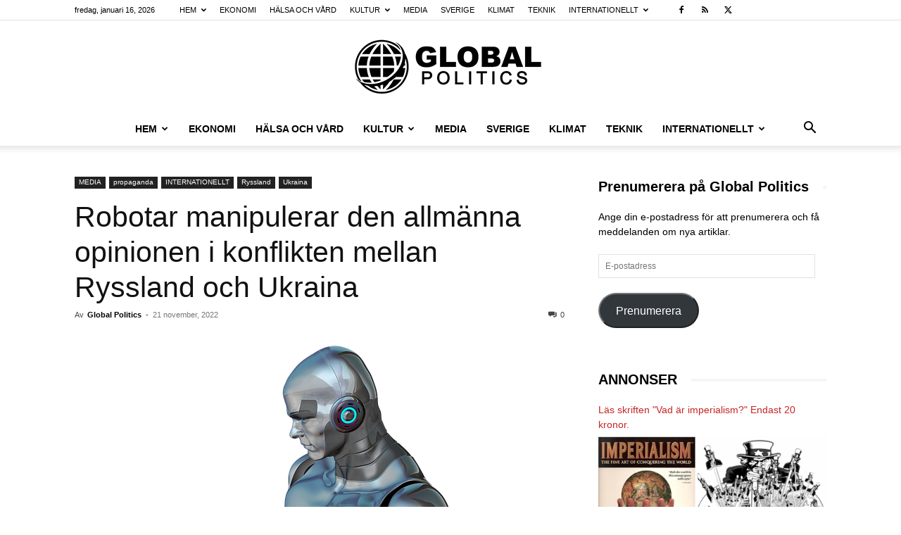

--- FILE ---
content_type: text/html; charset=UTF-8
request_url: https://www.globalpolitics.se/robotar-manipulerar-den-allmanna-opinionen-i-konflikten-mellan-ryssland-och-ukraina/
body_size: 32350
content:
<!doctype html >
<!--[if IE 8]>    <html class="ie8" lang="en"> <![endif]-->
<!--[if IE 9]>    <html class="ie9" lang="en"> <![endif]-->
<!--[if gt IE 8]><!--> <html lang="sv-SE" prefix="og: https://ogp.me/ns#"> <!--<![endif]-->
<head>
    <title>Robotar manipulerar den allmänna opinionen i konflikten mellan Ryssland och Ukraina - Global Politics</title>
    <meta charset="UTF-8" />
    <meta name="viewport" content="width=device-width, initial-scale=1.0">
    <link rel="pingback" href="https://www.globalpolitics.se/xmlrpc.php" />
    	<style>img:is([sizes="auto" i], [sizes^="auto," i]) { contain-intrinsic-size: 3000px 1500px }</style>
	<link rel="icon" type="image/png" href="https://usercontent.one/wp/www.globalpolitics.se/wp-content/uploads/2018/08/earth-grid-view_318-39261-freepik.com_.jpg?media=1768318423">
<!-- Sökmotoroptimering av Rank Math – https://rankmath.com/ -->
<meta name="description" content="Global Politics"/>
<meta name="robots" content="follow, index, max-snippet:-1, max-video-preview:-1, max-image-preview:large"/>
<link rel="canonical" href="https://www.globalpolitics.se/robotar-manipulerar-den-allmanna-opinionen-i-konflikten-mellan-ryssland-och-ukraina/" />
<meta property="og:locale" content="sv_SE" />
<meta property="og:type" content="article" />
<meta property="og:title" content="Robotar manipulerar den allmänna opinionen i konflikten mellan Ryssland och Ukraina - Global Politics" />
<meta property="og:description" content="Global Politics" />
<meta property="og:url" content="https://www.globalpolitics.se/robotar-manipulerar-den-allmanna-opinionen-i-konflikten-mellan-ryssland-och-ukraina/" />
<meta property="og:site_name" content="Global Politics" />
<meta property="article:tag" content="desinformation" />
<meta property="article:tag" content="information" />
<meta property="article:tag" content="propaganda" />
<meta property="article:tag" content="robotar" />
<meta property="article:tag" content="Ryssland" />
<meta property="article:tag" content="Ukraina" />
<meta property="article:section" content="propaganda" />
<meta property="og:image" content="https://usercontent.one/wp/www.globalpolitics.se/wp-content/uploads/2018/11/Robot-ABB.jpg?media=1768318423" />
<meta property="og:image:secure_url" content="https://usercontent.one/wp/www.globalpolitics.se/wp-content/uploads/2018/11/Robot-ABB.jpg?media=1768318423" />
<meta property="og:image:width" content="1200" />
<meta property="og:image:height" content="605" />
<meta property="og:image:alt" content="Robotar" />
<meta property="og:image:type" content="image/jpeg" />
<meta property="article:published_time" content="2022-11-21T14:52:41+01:00" />
<meta name="twitter:card" content="summary_large_image" />
<meta name="twitter:title" content="Robotar manipulerar den allmänna opinionen i konflikten mellan Ryssland och Ukraina - Global Politics" />
<meta name="twitter:description" content="Global Politics" />
<meta name="twitter:image" content="https://usercontent.one/wp/www.globalpolitics.se/wp-content/uploads/2018/11/Robot-ABB.jpg?media=1768318423" />
<meta name="twitter:label1" content="Skriven av" />
<meta name="twitter:data1" content="Global Politics" />
<meta name="twitter:label2" content="Lästid" />
<meta name="twitter:data2" content="2 minuter" />
<script type="application/ld+json" class="rank-math-schema">{"@context":"https://schema.org","@graph":[{"@type":"Organization","@id":"https://www.globalpolitics.se/#organization","name":"Global Politics","url":"https://www.globalpolitics.se","logo":{"@type":"ImageObject","@id":"https://www.globalpolitics.se/#logo","url":"https://www.globalpolitics.se/wp-content/uploads/2019/10/Globalpolitics-logga.png","contentUrl":"https://www.globalpolitics.se/wp-content/uploads/2019/10/Globalpolitics-logga.png","caption":"Global Politics","inLanguage":"sv-SE","width":"544","height":"180"}},{"@type":"WebSite","@id":"https://www.globalpolitics.se/#website","url":"https://www.globalpolitics.se","name":"Global Politics","publisher":{"@id":"https://www.globalpolitics.se/#organization"},"inLanguage":"sv-SE"},{"@type":"ImageObject","@id":"https://www.globalpolitics.se/wp-content/uploads/2018/11/Robot-ABB.jpg","url":"https://www.globalpolitics.se/wp-content/uploads/2018/11/Robot-ABB.jpg","width":"1200","height":"605","inLanguage":"sv-SE"},{"@type":"BreadcrumbList","@id":"https://www.globalpolitics.se/robotar-manipulerar-den-allmanna-opinionen-i-konflikten-mellan-ryssland-och-ukraina/#breadcrumb","itemListElement":[{"@type":"ListItem","position":"1","item":{"@id":"https://www.globalpolitics.se","name":"Hem"}},{"@type":"ListItem","position":"2","item":{"@id":"https://www.globalpolitics.se/robotar-manipulerar-den-allmanna-opinionen-i-konflikten-mellan-ryssland-och-ukraina/","name":"Robotar manipulerar den allm\u00e4nna opinionen i konflikten mellan Ryssland och Ukraina"}}]},{"@type":"WebPage","@id":"https://www.globalpolitics.se/robotar-manipulerar-den-allmanna-opinionen-i-konflikten-mellan-ryssland-och-ukraina/#webpage","url":"https://www.globalpolitics.se/robotar-manipulerar-den-allmanna-opinionen-i-konflikten-mellan-ryssland-och-ukraina/","name":"Robotar manipulerar den allm\u00e4nna opinionen i konflikten mellan Ryssland och Ukraina - Global Politics","datePublished":"2022-11-21T14:52:41+01:00","dateModified":"2022-11-21T14:52:41+01:00","isPartOf":{"@id":"https://www.globalpolitics.se/#website"},"primaryImageOfPage":{"@id":"https://www.globalpolitics.se/wp-content/uploads/2018/11/Robot-ABB.jpg"},"inLanguage":"sv-SE","breadcrumb":{"@id":"https://www.globalpolitics.se/robotar-manipulerar-den-allmanna-opinionen-i-konflikten-mellan-ryssland-och-ukraina/#breadcrumb"}},{"@type":"Person","@id":"https://www.globalpolitics.se/author/globalpolitics/","name":"Global Politics","description":"Globalpolitics.se \u00e4r en partipolitiskt obunden, v\u00e4nsterorienterad och oberoende analyserande debatt- och nyhetstidning med inslag av unders\u00f6kande journalistik.","url":"https://www.globalpolitics.se/author/globalpolitics/","image":{"@type":"ImageObject","@id":"https://secure.gravatar.com/avatar/437b3bc46b14af6ea6c0551fbcede618aa3eeb76ac3b49a2da8f4d36955ae6cb?s=96&amp;r=g","url":"https://secure.gravatar.com/avatar/437b3bc46b14af6ea6c0551fbcede618aa3eeb76ac3b49a2da8f4d36955ae6cb?s=96&amp;r=g","caption":"Global Politics","inLanguage":"sv-SE"},"worksFor":{"@id":"https://www.globalpolitics.se/#organization"}},{"@type":"BlogPosting","headline":"Robotar manipulerar den allm\u00e4nna opinionen i konflikten mellan Ryssland och Ukraina - Global Politics","keywords":"Robotar","datePublished":"2022-11-21T14:52:41+01:00","dateModified":"2022-11-21T14:52:41+01:00","author":{"@id":"https://www.globalpolitics.se/author/globalpolitics/","name":"Global Politics"},"publisher":{"@id":"https://www.globalpolitics.se/#organization"},"description":"Global Politics","name":"Robotar manipulerar den allm\u00e4nna opinionen i konflikten mellan Ryssland och Ukraina - Global Politics","@id":"https://www.globalpolitics.se/robotar-manipulerar-den-allmanna-opinionen-i-konflikten-mellan-ryssland-och-ukraina/#richSnippet","isPartOf":{"@id":"https://www.globalpolitics.se/robotar-manipulerar-den-allmanna-opinionen-i-konflikten-mellan-ryssland-och-ukraina/#webpage"},"image":{"@id":"https://www.globalpolitics.se/wp-content/uploads/2018/11/Robot-ABB.jpg"},"inLanguage":"sv-SE","mainEntityOfPage":{"@id":"https://www.globalpolitics.se/robotar-manipulerar-den-allmanna-opinionen-i-konflikten-mellan-ryssland-och-ukraina/#webpage"}}]}</script>
<!-- /Rank Math SEO-tillägg för WordPress -->

<link rel='dns-prefetch' href='//stats.wp.com' />
<link rel="alternate" type="application/rss+xml" title="Global Politics &raquo; Webbflöde" href="https://www.globalpolitics.se/feed/" />
<link rel="alternate" type="application/rss+xml" title="Global Politics &raquo; Kommentarsflöde" href="https://www.globalpolitics.se/comments/feed/" />
<link rel="alternate" type="application/rss+xml" title="Global Politics &raquo; Kommentarsflöde för Robotar manipulerar den allmänna opinionen i konflikten mellan Ryssland och Ukraina" href="https://www.globalpolitics.se/robotar-manipulerar-den-allmanna-opinionen-i-konflikten-mellan-ryssland-och-ukraina/feed/" />
		<!-- This site uses the Google Analytics by ExactMetrics plugin v8.10.2 - Using Analytics tracking - https://www.exactmetrics.com/ -->
							<script src="//www.googletagmanager.com/gtag/js?id=G-YRJ25VFGJP"  data-cfasync="false" data-wpfc-render="false" type="text/javascript" async></script>
			<script data-cfasync="false" data-wpfc-render="false" type="text/javascript">
				var em_version = '8.10.2';
				var em_track_user = true;
				var em_no_track_reason = '';
								var ExactMetricsDefaultLocations = {"page_location":"https:\/\/www.globalpolitics.se\/robotar-manipulerar-den-allmanna-opinionen-i-konflikten-mellan-ryssland-och-ukraina\/"};
								if ( typeof ExactMetricsPrivacyGuardFilter === 'function' ) {
					var ExactMetricsLocations = (typeof ExactMetricsExcludeQuery === 'object') ? ExactMetricsPrivacyGuardFilter( ExactMetricsExcludeQuery ) : ExactMetricsPrivacyGuardFilter( ExactMetricsDefaultLocations );
				} else {
					var ExactMetricsLocations = (typeof ExactMetricsExcludeQuery === 'object') ? ExactMetricsExcludeQuery : ExactMetricsDefaultLocations;
				}

								var disableStrs = [
										'ga-disable-G-YRJ25VFGJP',
									];

				/* Function to detect opted out users */
				function __gtagTrackerIsOptedOut() {
					for (var index = 0; index < disableStrs.length; index++) {
						if (document.cookie.indexOf(disableStrs[index] + '=true') > -1) {
							return true;
						}
					}

					return false;
				}

				/* Disable tracking if the opt-out cookie exists. */
				if (__gtagTrackerIsOptedOut()) {
					for (var index = 0; index < disableStrs.length; index++) {
						window[disableStrs[index]] = true;
					}
				}

				/* Opt-out function */
				function __gtagTrackerOptout() {
					for (var index = 0; index < disableStrs.length; index++) {
						document.cookie = disableStrs[index] + '=true; expires=Thu, 31 Dec 2099 23:59:59 UTC; path=/';
						window[disableStrs[index]] = true;
					}
				}

				if ('undefined' === typeof gaOptout) {
					function gaOptout() {
						__gtagTrackerOptout();
					}
				}
								window.dataLayer = window.dataLayer || [];

				window.ExactMetricsDualTracker = {
					helpers: {},
					trackers: {},
				};
				if (em_track_user) {
					function __gtagDataLayer() {
						dataLayer.push(arguments);
					}

					function __gtagTracker(type, name, parameters) {
						if (!parameters) {
							parameters = {};
						}

						if (parameters.send_to) {
							__gtagDataLayer.apply(null, arguments);
							return;
						}

						if (type === 'event') {
														parameters.send_to = exactmetrics_frontend.v4_id;
							var hookName = name;
							if (typeof parameters['event_category'] !== 'undefined') {
								hookName = parameters['event_category'] + ':' + name;
							}

							if (typeof ExactMetricsDualTracker.trackers[hookName] !== 'undefined') {
								ExactMetricsDualTracker.trackers[hookName](parameters);
							} else {
								__gtagDataLayer('event', name, parameters);
							}
							
						} else {
							__gtagDataLayer.apply(null, arguments);
						}
					}

					__gtagTracker('js', new Date());
					__gtagTracker('set', {
						'developer_id.dNDMyYj': true,
											});
					if ( ExactMetricsLocations.page_location ) {
						__gtagTracker('set', ExactMetricsLocations);
					}
										__gtagTracker('config', 'G-YRJ25VFGJP', {"forceSSL":"true"} );
										window.gtag = __gtagTracker;										(function () {
						/* https://developers.google.com/analytics/devguides/collection/analyticsjs/ */
						/* ga and __gaTracker compatibility shim. */
						var noopfn = function () {
							return null;
						};
						var newtracker = function () {
							return new Tracker();
						};
						var Tracker = function () {
							return null;
						};
						var p = Tracker.prototype;
						p.get = noopfn;
						p.set = noopfn;
						p.send = function () {
							var args = Array.prototype.slice.call(arguments);
							args.unshift('send');
							__gaTracker.apply(null, args);
						};
						var __gaTracker = function () {
							var len = arguments.length;
							if (len === 0) {
								return;
							}
							var f = arguments[len - 1];
							if (typeof f !== 'object' || f === null || typeof f.hitCallback !== 'function') {
								if ('send' === arguments[0]) {
									var hitConverted, hitObject = false, action;
									if ('event' === arguments[1]) {
										if ('undefined' !== typeof arguments[3]) {
											hitObject = {
												'eventAction': arguments[3],
												'eventCategory': arguments[2],
												'eventLabel': arguments[4],
												'value': arguments[5] ? arguments[5] : 1,
											}
										}
									}
									if ('pageview' === arguments[1]) {
										if ('undefined' !== typeof arguments[2]) {
											hitObject = {
												'eventAction': 'page_view',
												'page_path': arguments[2],
											}
										}
									}
									if (typeof arguments[2] === 'object') {
										hitObject = arguments[2];
									}
									if (typeof arguments[5] === 'object') {
										Object.assign(hitObject, arguments[5]);
									}
									if ('undefined' !== typeof arguments[1].hitType) {
										hitObject = arguments[1];
										if ('pageview' === hitObject.hitType) {
											hitObject.eventAction = 'page_view';
										}
									}
									if (hitObject) {
										action = 'timing' === arguments[1].hitType ? 'timing_complete' : hitObject.eventAction;
										hitConverted = mapArgs(hitObject);
										__gtagTracker('event', action, hitConverted);
									}
								}
								return;
							}

							function mapArgs(args) {
								var arg, hit = {};
								var gaMap = {
									'eventCategory': 'event_category',
									'eventAction': 'event_action',
									'eventLabel': 'event_label',
									'eventValue': 'event_value',
									'nonInteraction': 'non_interaction',
									'timingCategory': 'event_category',
									'timingVar': 'name',
									'timingValue': 'value',
									'timingLabel': 'event_label',
									'page': 'page_path',
									'location': 'page_location',
									'title': 'page_title',
									'referrer' : 'page_referrer',
								};
								for (arg in args) {
																		if (!(!args.hasOwnProperty(arg) || !gaMap.hasOwnProperty(arg))) {
										hit[gaMap[arg]] = args[arg];
									} else {
										hit[arg] = args[arg];
									}
								}
								return hit;
							}

							try {
								f.hitCallback();
							} catch (ex) {
							}
						};
						__gaTracker.create = newtracker;
						__gaTracker.getByName = newtracker;
						__gaTracker.getAll = function () {
							return [];
						};
						__gaTracker.remove = noopfn;
						__gaTracker.loaded = true;
						window['__gaTracker'] = __gaTracker;
					})();
									} else {
										console.log("");
					(function () {
						function __gtagTracker() {
							return null;
						}

						window['__gtagTracker'] = __gtagTracker;
						window['gtag'] = __gtagTracker;
					})();
									}
			</script>
							<!-- / Google Analytics by ExactMetrics -->
		<script type="text/javascript">
/* <![CDATA[ */
window._wpemojiSettings = {"baseUrl":"https:\/\/s.w.org\/images\/core\/emoji\/16.0.1\/72x72\/","ext":".png","svgUrl":"https:\/\/s.w.org\/images\/core\/emoji\/16.0.1\/svg\/","svgExt":".svg","source":{"concatemoji":"https:\/\/www.globalpolitics.se\/wp-includes\/js\/wp-emoji-release.min.js?ver=6.8.3"}};
/*! This file is auto-generated */
!function(s,n){var o,i,e;function c(e){try{var t={supportTests:e,timestamp:(new Date).valueOf()};sessionStorage.setItem(o,JSON.stringify(t))}catch(e){}}function p(e,t,n){e.clearRect(0,0,e.canvas.width,e.canvas.height),e.fillText(t,0,0);var t=new Uint32Array(e.getImageData(0,0,e.canvas.width,e.canvas.height).data),a=(e.clearRect(0,0,e.canvas.width,e.canvas.height),e.fillText(n,0,0),new Uint32Array(e.getImageData(0,0,e.canvas.width,e.canvas.height).data));return t.every(function(e,t){return e===a[t]})}function u(e,t){e.clearRect(0,0,e.canvas.width,e.canvas.height),e.fillText(t,0,0);for(var n=e.getImageData(16,16,1,1),a=0;a<n.data.length;a++)if(0!==n.data[a])return!1;return!0}function f(e,t,n,a){switch(t){case"flag":return n(e,"\ud83c\udff3\ufe0f\u200d\u26a7\ufe0f","\ud83c\udff3\ufe0f\u200b\u26a7\ufe0f")?!1:!n(e,"\ud83c\udde8\ud83c\uddf6","\ud83c\udde8\u200b\ud83c\uddf6")&&!n(e,"\ud83c\udff4\udb40\udc67\udb40\udc62\udb40\udc65\udb40\udc6e\udb40\udc67\udb40\udc7f","\ud83c\udff4\u200b\udb40\udc67\u200b\udb40\udc62\u200b\udb40\udc65\u200b\udb40\udc6e\u200b\udb40\udc67\u200b\udb40\udc7f");case"emoji":return!a(e,"\ud83e\udedf")}return!1}function g(e,t,n,a){var r="undefined"!=typeof WorkerGlobalScope&&self instanceof WorkerGlobalScope?new OffscreenCanvas(300,150):s.createElement("canvas"),o=r.getContext("2d",{willReadFrequently:!0}),i=(o.textBaseline="top",o.font="600 32px Arial",{});return e.forEach(function(e){i[e]=t(o,e,n,a)}),i}function t(e){var t=s.createElement("script");t.src=e,t.defer=!0,s.head.appendChild(t)}"undefined"!=typeof Promise&&(o="wpEmojiSettingsSupports",i=["flag","emoji"],n.supports={everything:!0,everythingExceptFlag:!0},e=new Promise(function(e){s.addEventListener("DOMContentLoaded",e,{once:!0})}),new Promise(function(t){var n=function(){try{var e=JSON.parse(sessionStorage.getItem(o));if("object"==typeof e&&"number"==typeof e.timestamp&&(new Date).valueOf()<e.timestamp+604800&&"object"==typeof e.supportTests)return e.supportTests}catch(e){}return null}();if(!n){if("undefined"!=typeof Worker&&"undefined"!=typeof OffscreenCanvas&&"undefined"!=typeof URL&&URL.createObjectURL&&"undefined"!=typeof Blob)try{var e="postMessage("+g.toString()+"("+[JSON.stringify(i),f.toString(),p.toString(),u.toString()].join(",")+"));",a=new Blob([e],{type:"text/javascript"}),r=new Worker(URL.createObjectURL(a),{name:"wpTestEmojiSupports"});return void(r.onmessage=function(e){c(n=e.data),r.terminate(),t(n)})}catch(e){}c(n=g(i,f,p,u))}t(n)}).then(function(e){for(var t in e)n.supports[t]=e[t],n.supports.everything=n.supports.everything&&n.supports[t],"flag"!==t&&(n.supports.everythingExceptFlag=n.supports.everythingExceptFlag&&n.supports[t]);n.supports.everythingExceptFlag=n.supports.everythingExceptFlag&&!n.supports.flag,n.DOMReady=!1,n.readyCallback=function(){n.DOMReady=!0}}).then(function(){return e}).then(function(){var e;n.supports.everything||(n.readyCallback(),(e=n.source||{}).concatemoji?t(e.concatemoji):e.wpemoji&&e.twemoji&&(t(e.twemoji),t(e.wpemoji)))}))}((window,document),window._wpemojiSettings);
/* ]]> */
</script>
<style id='wp-emoji-styles-inline-css' type='text/css'>

	img.wp-smiley, img.emoji {
		display: inline !important;
		border: none !important;
		box-shadow: none !important;
		height: 1em !important;
		width: 1em !important;
		margin: 0 0.07em !important;
		vertical-align: -0.1em !important;
		background: none !important;
		padding: 0 !important;
	}
</style>
<link rel='stylesheet' id='wp-block-library-css' href='https://www.globalpolitics.se/wp-includes/css/dist/block-library/style.min.css?ver=6.8.3' type='text/css' media='all' />
<style id='classic-theme-styles-inline-css' type='text/css'>
/*! This file is auto-generated */
.wp-block-button__link{color:#fff;background-color:#32373c;border-radius:9999px;box-shadow:none;text-decoration:none;padding:calc(.667em + 2px) calc(1.333em + 2px);font-size:1.125em}.wp-block-file__button{background:#32373c;color:#fff;text-decoration:none}
</style>
<style id='global-styles-inline-css' type='text/css'>
:root{--wp--preset--aspect-ratio--square: 1;--wp--preset--aspect-ratio--4-3: 4/3;--wp--preset--aspect-ratio--3-4: 3/4;--wp--preset--aspect-ratio--3-2: 3/2;--wp--preset--aspect-ratio--2-3: 2/3;--wp--preset--aspect-ratio--16-9: 16/9;--wp--preset--aspect-ratio--9-16: 9/16;--wp--preset--color--black: #000000;--wp--preset--color--cyan-bluish-gray: #abb8c3;--wp--preset--color--white: #ffffff;--wp--preset--color--pale-pink: #f78da7;--wp--preset--color--vivid-red: #cf2e2e;--wp--preset--color--luminous-vivid-orange: #ff6900;--wp--preset--color--luminous-vivid-amber: #fcb900;--wp--preset--color--light-green-cyan: #7bdcb5;--wp--preset--color--vivid-green-cyan: #00d084;--wp--preset--color--pale-cyan-blue: #8ed1fc;--wp--preset--color--vivid-cyan-blue: #0693e3;--wp--preset--color--vivid-purple: #9b51e0;--wp--preset--gradient--vivid-cyan-blue-to-vivid-purple: linear-gradient(135deg,rgba(6,147,227,1) 0%,rgb(155,81,224) 100%);--wp--preset--gradient--light-green-cyan-to-vivid-green-cyan: linear-gradient(135deg,rgb(122,220,180) 0%,rgb(0,208,130) 100%);--wp--preset--gradient--luminous-vivid-amber-to-luminous-vivid-orange: linear-gradient(135deg,rgba(252,185,0,1) 0%,rgba(255,105,0,1) 100%);--wp--preset--gradient--luminous-vivid-orange-to-vivid-red: linear-gradient(135deg,rgba(255,105,0,1) 0%,rgb(207,46,46) 100%);--wp--preset--gradient--very-light-gray-to-cyan-bluish-gray: linear-gradient(135deg,rgb(238,238,238) 0%,rgb(169,184,195) 100%);--wp--preset--gradient--cool-to-warm-spectrum: linear-gradient(135deg,rgb(74,234,220) 0%,rgb(151,120,209) 20%,rgb(207,42,186) 40%,rgb(238,44,130) 60%,rgb(251,105,98) 80%,rgb(254,248,76) 100%);--wp--preset--gradient--blush-light-purple: linear-gradient(135deg,rgb(255,206,236) 0%,rgb(152,150,240) 100%);--wp--preset--gradient--blush-bordeaux: linear-gradient(135deg,rgb(254,205,165) 0%,rgb(254,45,45) 50%,rgb(107,0,62) 100%);--wp--preset--gradient--luminous-dusk: linear-gradient(135deg,rgb(255,203,112) 0%,rgb(199,81,192) 50%,rgb(65,88,208) 100%);--wp--preset--gradient--pale-ocean: linear-gradient(135deg,rgb(255,245,203) 0%,rgb(182,227,212) 50%,rgb(51,167,181) 100%);--wp--preset--gradient--electric-grass: linear-gradient(135deg,rgb(202,248,128) 0%,rgb(113,206,126) 100%);--wp--preset--gradient--midnight: linear-gradient(135deg,rgb(2,3,129) 0%,rgb(40,116,252) 100%);--wp--preset--font-size--small: 11px;--wp--preset--font-size--medium: 20px;--wp--preset--font-size--large: 32px;--wp--preset--font-size--x-large: 42px;--wp--preset--font-size--regular: 15px;--wp--preset--font-size--larger: 50px;--wp--preset--spacing--20: 0.44rem;--wp--preset--spacing--30: 0.67rem;--wp--preset--spacing--40: 1rem;--wp--preset--spacing--50: 1.5rem;--wp--preset--spacing--60: 2.25rem;--wp--preset--spacing--70: 3.38rem;--wp--preset--spacing--80: 5.06rem;--wp--preset--shadow--natural: 6px 6px 9px rgba(0, 0, 0, 0.2);--wp--preset--shadow--deep: 12px 12px 50px rgba(0, 0, 0, 0.4);--wp--preset--shadow--sharp: 6px 6px 0px rgba(0, 0, 0, 0.2);--wp--preset--shadow--outlined: 6px 6px 0px -3px rgba(255, 255, 255, 1), 6px 6px rgba(0, 0, 0, 1);--wp--preset--shadow--crisp: 6px 6px 0px rgba(0, 0, 0, 1);}:where(.is-layout-flex){gap: 0.5em;}:where(.is-layout-grid){gap: 0.5em;}body .is-layout-flex{display: flex;}.is-layout-flex{flex-wrap: wrap;align-items: center;}.is-layout-flex > :is(*, div){margin: 0;}body .is-layout-grid{display: grid;}.is-layout-grid > :is(*, div){margin: 0;}:where(.wp-block-columns.is-layout-flex){gap: 2em;}:where(.wp-block-columns.is-layout-grid){gap: 2em;}:where(.wp-block-post-template.is-layout-flex){gap: 1.25em;}:where(.wp-block-post-template.is-layout-grid){gap: 1.25em;}.has-black-color{color: var(--wp--preset--color--black) !important;}.has-cyan-bluish-gray-color{color: var(--wp--preset--color--cyan-bluish-gray) !important;}.has-white-color{color: var(--wp--preset--color--white) !important;}.has-pale-pink-color{color: var(--wp--preset--color--pale-pink) !important;}.has-vivid-red-color{color: var(--wp--preset--color--vivid-red) !important;}.has-luminous-vivid-orange-color{color: var(--wp--preset--color--luminous-vivid-orange) !important;}.has-luminous-vivid-amber-color{color: var(--wp--preset--color--luminous-vivid-amber) !important;}.has-light-green-cyan-color{color: var(--wp--preset--color--light-green-cyan) !important;}.has-vivid-green-cyan-color{color: var(--wp--preset--color--vivid-green-cyan) !important;}.has-pale-cyan-blue-color{color: var(--wp--preset--color--pale-cyan-blue) !important;}.has-vivid-cyan-blue-color{color: var(--wp--preset--color--vivid-cyan-blue) !important;}.has-vivid-purple-color{color: var(--wp--preset--color--vivid-purple) !important;}.has-black-background-color{background-color: var(--wp--preset--color--black) !important;}.has-cyan-bluish-gray-background-color{background-color: var(--wp--preset--color--cyan-bluish-gray) !important;}.has-white-background-color{background-color: var(--wp--preset--color--white) !important;}.has-pale-pink-background-color{background-color: var(--wp--preset--color--pale-pink) !important;}.has-vivid-red-background-color{background-color: var(--wp--preset--color--vivid-red) !important;}.has-luminous-vivid-orange-background-color{background-color: var(--wp--preset--color--luminous-vivid-orange) !important;}.has-luminous-vivid-amber-background-color{background-color: var(--wp--preset--color--luminous-vivid-amber) !important;}.has-light-green-cyan-background-color{background-color: var(--wp--preset--color--light-green-cyan) !important;}.has-vivid-green-cyan-background-color{background-color: var(--wp--preset--color--vivid-green-cyan) !important;}.has-pale-cyan-blue-background-color{background-color: var(--wp--preset--color--pale-cyan-blue) !important;}.has-vivid-cyan-blue-background-color{background-color: var(--wp--preset--color--vivid-cyan-blue) !important;}.has-vivid-purple-background-color{background-color: var(--wp--preset--color--vivid-purple) !important;}.has-black-border-color{border-color: var(--wp--preset--color--black) !important;}.has-cyan-bluish-gray-border-color{border-color: var(--wp--preset--color--cyan-bluish-gray) !important;}.has-white-border-color{border-color: var(--wp--preset--color--white) !important;}.has-pale-pink-border-color{border-color: var(--wp--preset--color--pale-pink) !important;}.has-vivid-red-border-color{border-color: var(--wp--preset--color--vivid-red) !important;}.has-luminous-vivid-orange-border-color{border-color: var(--wp--preset--color--luminous-vivid-orange) !important;}.has-luminous-vivid-amber-border-color{border-color: var(--wp--preset--color--luminous-vivid-amber) !important;}.has-light-green-cyan-border-color{border-color: var(--wp--preset--color--light-green-cyan) !important;}.has-vivid-green-cyan-border-color{border-color: var(--wp--preset--color--vivid-green-cyan) !important;}.has-pale-cyan-blue-border-color{border-color: var(--wp--preset--color--pale-cyan-blue) !important;}.has-vivid-cyan-blue-border-color{border-color: var(--wp--preset--color--vivid-cyan-blue) !important;}.has-vivid-purple-border-color{border-color: var(--wp--preset--color--vivid-purple) !important;}.has-vivid-cyan-blue-to-vivid-purple-gradient-background{background: var(--wp--preset--gradient--vivid-cyan-blue-to-vivid-purple) !important;}.has-light-green-cyan-to-vivid-green-cyan-gradient-background{background: var(--wp--preset--gradient--light-green-cyan-to-vivid-green-cyan) !important;}.has-luminous-vivid-amber-to-luminous-vivid-orange-gradient-background{background: var(--wp--preset--gradient--luminous-vivid-amber-to-luminous-vivid-orange) !important;}.has-luminous-vivid-orange-to-vivid-red-gradient-background{background: var(--wp--preset--gradient--luminous-vivid-orange-to-vivid-red) !important;}.has-very-light-gray-to-cyan-bluish-gray-gradient-background{background: var(--wp--preset--gradient--very-light-gray-to-cyan-bluish-gray) !important;}.has-cool-to-warm-spectrum-gradient-background{background: var(--wp--preset--gradient--cool-to-warm-spectrum) !important;}.has-blush-light-purple-gradient-background{background: var(--wp--preset--gradient--blush-light-purple) !important;}.has-blush-bordeaux-gradient-background{background: var(--wp--preset--gradient--blush-bordeaux) !important;}.has-luminous-dusk-gradient-background{background: var(--wp--preset--gradient--luminous-dusk) !important;}.has-pale-ocean-gradient-background{background: var(--wp--preset--gradient--pale-ocean) !important;}.has-electric-grass-gradient-background{background: var(--wp--preset--gradient--electric-grass) !important;}.has-midnight-gradient-background{background: var(--wp--preset--gradient--midnight) !important;}.has-small-font-size{font-size: var(--wp--preset--font-size--small) !important;}.has-medium-font-size{font-size: var(--wp--preset--font-size--medium) !important;}.has-large-font-size{font-size: var(--wp--preset--font-size--large) !important;}.has-x-large-font-size{font-size: var(--wp--preset--font-size--x-large) !important;}
:where(.wp-block-post-template.is-layout-flex){gap: 1.25em;}:where(.wp-block-post-template.is-layout-grid){gap: 1.25em;}
:where(.wp-block-columns.is-layout-flex){gap: 2em;}:where(.wp-block-columns.is-layout-grid){gap: 2em;}
:root :where(.wp-block-pullquote){font-size: 1.5em;line-height: 1.6;}
</style>
<link rel='stylesheet' id='td-plugin-multi-purpose-css' href='https://usercontent.one/wp/www.globalpolitics.se/wp-content/plugins/td-composer/td-multi-purpose/style.css?media=1768318423?ver=7cd248d7ca13c255207c3f8b916c3f00' type='text/css' media='all' />
<link rel='stylesheet' id='jetpack-subscriptions-css' href='https://usercontent.one/wp/www.globalpolitics.se/wp-content/plugins/jetpack/_inc/build/subscriptions/subscriptions.min.css?ver=15.3.1&media=1768318423' type='text/css' media='all' />
<link rel='stylesheet' id='td-theme-css' href='https://usercontent.one/wp/www.globalpolitics.se/wp-content/themes/Newspaper/style.css?ver=12.7.3&media=1768318423' type='text/css' media='all' />
<style id='td-theme-inline-css' type='text/css'>@media (max-width:767px){.td-header-desktop-wrap{display:none}}@media (min-width:767px){.td-header-mobile-wrap{display:none}}</style>
<link rel='stylesheet' id='td-legacy-framework-front-style-css' href='https://usercontent.one/wp/www.globalpolitics.se/wp-content/plugins/td-composer/legacy/Newspaper/assets/css/td_legacy_main.css?media=1768318423?ver=7cd248d7ca13c255207c3f8b916c3f00' type='text/css' media='all' />
<link rel='stylesheet' id='td-standard-pack-framework-front-style-css' href='https://usercontent.one/wp/www.globalpolitics.se/wp-content/plugins/td-standard-pack/Newspaper/assets/css/td_standard_pack_main.css?media=1768318423?ver=c12e6da63ed2f212e87e44e5e9b9a302' type='text/css' media='all' />
<script type="text/javascript" src="https://usercontent.one/wp/www.globalpolitics.se/wp-content/plugins/google-analytics-dashboard-for-wp/assets/js/frontend-gtag.min.js?ver=8.10.2&media=1768318423" id="exactmetrics-frontend-script-js" async="async" data-wp-strategy="async"></script>
<script data-cfasync="false" data-wpfc-render="false" type="text/javascript" id='exactmetrics-frontend-script-js-extra'>/* <![CDATA[ */
var exactmetrics_frontend = {"js_events_tracking":"true","download_extensions":"zip,mp3,mpeg,pdf,docx,pptx,xlsx,rar","inbound_paths":"[{\"path\":\"\\\/go\\\/\",\"label\":\"affiliate\"},{\"path\":\"\\\/recommend\\\/\",\"label\":\"affiliate\"}]","home_url":"https:\/\/www.globalpolitics.se","hash_tracking":"false","v4_id":"G-YRJ25VFGJP"};/* ]]> */
</script>
<script type="text/javascript" src="https://usercontent.one/wp/www.globalpolitics.se/wp-content/plugins/stop-user-enumeration/frontend/js/frontend.js?ver=1.7.7&media=1768318423" id="stop-user-enumeration-js" defer="defer" data-wp-strategy="defer"></script>
<script type="text/javascript" src="https://www.globalpolitics.se/wp-includes/js/jquery/jquery.min.js?ver=3.7.1" id="jquery-core-js"></script>
<script type="text/javascript" src="https://www.globalpolitics.se/wp-includes/js/jquery/jquery-migrate.min.js?ver=3.4.1" id="jquery-migrate-js"></script>
<link rel="https://api.w.org/" href="https://www.globalpolitics.se/wp-json/" /><link rel="alternate" title="JSON" type="application/json" href="https://www.globalpolitics.se/wp-json/wp/v2/posts/134191" /><link rel="EditURI" type="application/rsd+xml" title="RSD" href="https://www.globalpolitics.se/xmlrpc.php?rsd" />
<meta name="generator" content="WordPress 6.8.3" />
<link rel='shortlink' href='https://www.globalpolitics.se/?p=134191' />
<link rel="alternate" title="oEmbed (JSON)" type="application/json+oembed" href="https://www.globalpolitics.se/wp-json/oembed/1.0/embed?url=https%3A%2F%2Fwww.globalpolitics.se%2Frobotar-manipulerar-den-allmanna-opinionen-i-konflikten-mellan-ryssland-och-ukraina%2F" />
<link rel="alternate" title="oEmbed (XML)" type="text/xml+oembed" href="https://www.globalpolitics.se/wp-json/oembed/1.0/embed?url=https%3A%2F%2Fwww.globalpolitics.se%2Frobotar-manipulerar-den-allmanna-opinionen-i-konflikten-mellan-ryssland-och-ukraina%2F&#038;format=xml" />

<!-- This site is using AdRotate v5.17.2 to display their advertisements - https://ajdg.solutions/ -->
<!-- AdRotate CSS -->
<style type="text/css" media="screen">
	.g { margin:0px; padding:0px; overflow:hidden; line-height:1; zoom:1; }
	.g img { height:auto; }
	.g-col { position:relative; float:left; }
	.g-col:first-child { margin-left: 0; }
	.g-col:last-child { margin-right: 0; }
	.g-1 { margin:0px;  width:100%; max-width:300px; height:100%; max-height:300px; }
	.g-2 { margin:0px;  width:100%; max-width:300px; height:100%; max-height:300px; }
	@media only screen and (max-width: 480px) {
		.g-col, .g-dyn, .g-single { width:100%; margin-left:0; margin-right:0; }
	}
</style>
<!-- /AdRotate CSS -->

<!-- HFCM by 99 Robots - Snippet # 1: heaad -->
<meta name="google-site-verification" content="2__k60xA8kzCI9w1M2JXZUIUFB72L2pQnBQVMZvpD-o" />
<!-- /end HFCM by 99 Robots -->
<style>[class*=" icon-oc-"],[class^=icon-oc-]{speak:none;font-style:normal;font-weight:400;font-variant:normal;text-transform:none;line-height:1;-webkit-font-smoothing:antialiased;-moz-osx-font-smoothing:grayscale}.icon-oc-one-com-white-32px-fill:before{content:"901"}.icon-oc-one-com:before{content:"900"}#one-com-icon,.toplevel_page_onecom-wp .wp-menu-image{speak:none;display:flex;align-items:center;justify-content:center;text-transform:none;line-height:1;-webkit-font-smoothing:antialiased;-moz-osx-font-smoothing:grayscale}.onecom-wp-admin-bar-item>a,.toplevel_page_onecom-wp>.wp-menu-name{font-size:16px;font-weight:400;line-height:1}.toplevel_page_onecom-wp>.wp-menu-name img{width:69px;height:9px;}.wp-submenu-wrap.wp-submenu>.wp-submenu-head>img{width:88px;height:auto}.onecom-wp-admin-bar-item>a img{height:7px!important}.onecom-wp-admin-bar-item>a img,.toplevel_page_onecom-wp>.wp-menu-name img{opacity:.8}.onecom-wp-admin-bar-item.hover>a img,.toplevel_page_onecom-wp.wp-has-current-submenu>.wp-menu-name img,li.opensub>a.toplevel_page_onecom-wp>.wp-menu-name img{opacity:1}#one-com-icon:before,.onecom-wp-admin-bar-item>a:before,.toplevel_page_onecom-wp>.wp-menu-image:before{content:'';position:static!important;background-color:rgba(240,245,250,.4);border-radius:102px;width:18px;height:18px;padding:0!important}.onecom-wp-admin-bar-item>a:before{width:14px;height:14px}.onecom-wp-admin-bar-item.hover>a:before,.toplevel_page_onecom-wp.opensub>a>.wp-menu-image:before,.toplevel_page_onecom-wp.wp-has-current-submenu>.wp-menu-image:before{background-color:#76b82a}.onecom-wp-admin-bar-item>a{display:inline-flex!important;align-items:center;justify-content:center}#one-com-logo-wrapper{font-size:4em}#one-com-icon{vertical-align:middle}.imagify-welcome{display:none !important;}</style>	<style>img#wpstats{display:none}</style>
		<style type="text/css">.recentcomments a{display:inline !important;padding:0 !important;margin:0 !important;}</style>
<!-- JS generated by theme -->

<script type="text/javascript" id="td-generated-header-js">
    
    

	    var tdBlocksArray = []; //here we store all the items for the current page

	    // td_block class - each ajax block uses a object of this class for requests
	    function tdBlock() {
		    this.id = '';
		    this.block_type = 1; //block type id (1-234 etc)
		    this.atts = '';
		    this.td_column_number = '';
		    this.td_current_page = 1; //
		    this.post_count = 0; //from wp
		    this.found_posts = 0; //from wp
		    this.max_num_pages = 0; //from wp
		    this.td_filter_value = ''; //current live filter value
		    this.is_ajax_running = false;
		    this.td_user_action = ''; // load more or infinite loader (used by the animation)
		    this.header_color = '';
		    this.ajax_pagination_infinite_stop = ''; //show load more at page x
	    }

        // td_js_generator - mini detector
        ( function () {
            var htmlTag = document.getElementsByTagName("html")[0];

	        if ( navigator.userAgent.indexOf("MSIE 10.0") > -1 ) {
                htmlTag.className += ' ie10';
            }

            if ( !!navigator.userAgent.match(/Trident.*rv\:11\./) ) {
                htmlTag.className += ' ie11';
            }

	        if ( navigator.userAgent.indexOf("Edge") > -1 ) {
                htmlTag.className += ' ieEdge';
            }

            if ( /(iPad|iPhone|iPod)/g.test(navigator.userAgent) ) {
                htmlTag.className += ' td-md-is-ios';
            }

            var user_agent = navigator.userAgent.toLowerCase();
            if ( user_agent.indexOf("android") > -1 ) {
                htmlTag.className += ' td-md-is-android';
            }

            if ( -1 !== navigator.userAgent.indexOf('Mac OS X')  ) {
                htmlTag.className += ' td-md-is-os-x';
            }

            if ( /chrom(e|ium)/.test(navigator.userAgent.toLowerCase()) ) {
               htmlTag.className += ' td-md-is-chrome';
            }

            if ( -1 !== navigator.userAgent.indexOf('Firefox') ) {
                htmlTag.className += ' td-md-is-firefox';
            }

            if ( -1 !== navigator.userAgent.indexOf('Safari') && -1 === navigator.userAgent.indexOf('Chrome') ) {
                htmlTag.className += ' td-md-is-safari';
            }

            if( -1 !== navigator.userAgent.indexOf('IEMobile') ){
                htmlTag.className += ' td-md-is-iemobile';
            }

        })();

        var tdLocalCache = {};

        ( function () {
            "use strict";

            tdLocalCache = {
                data: {},
                remove: function (resource_id) {
                    delete tdLocalCache.data[resource_id];
                },
                exist: function (resource_id) {
                    return tdLocalCache.data.hasOwnProperty(resource_id) && tdLocalCache.data[resource_id] !== null;
                },
                get: function (resource_id) {
                    return tdLocalCache.data[resource_id];
                },
                set: function (resource_id, cachedData) {
                    tdLocalCache.remove(resource_id);
                    tdLocalCache.data[resource_id] = cachedData;
                }
            };
        })();

    
    
var td_viewport_interval_list=[{"limitBottom":767,"sidebarWidth":228},{"limitBottom":1018,"sidebarWidth":300},{"limitBottom":1140,"sidebarWidth":324}];
var td_animation_stack_effect="type0";
var tds_animation_stack=true;
var td_animation_stack_specific_selectors=".entry-thumb, img, .td-lazy-img";
var td_animation_stack_general_selectors=".td-animation-stack img, .td-animation-stack .entry-thumb, .post img, .td-animation-stack .td-lazy-img";
var tdc_is_installed="yes";
var tdc_domain_active=false;
var td_ajax_url="https:\/\/www.globalpolitics.se\/wp-admin\/admin-ajax.php?td_theme_name=Newspaper&v=12.7.3";
var td_get_template_directory_uri="https:\/\/www.globalpolitics.se\/wp-content\/plugins\/td-composer\/legacy\/common";
var tds_snap_menu="smart_snap_always";
var tds_logo_on_sticky="show_header_logo";
var tds_header_style="10";
var td_please_wait="V\u00e4nligen v\u00e4nta...";
var td_email_user_pass_incorrect="Anv\u00e4ndarnamnet eller l\u00f6senordet \u00e4r felaktigt!";
var td_email_user_incorrect="E-postadressen eller anv\u00e4ndarnamnet \u00e4r felaktigt!";
var td_email_incorrect="E-postadressen \u00e4r felaktig!";
var td_user_incorrect="Username incorrect!";
var td_email_user_empty="Email or username empty!";
var td_pass_empty="Pass empty!";
var td_pass_pattern_incorrect="Invalid Pass Pattern!";
var td_retype_pass_incorrect="Retyped Pass incorrect!";
var tds_more_articles_on_post_enable="";
var tds_more_articles_on_post_time_to_wait="";
var tds_more_articles_on_post_pages_distance_from_top=0;
var tds_captcha="";
var tds_theme_color_site_wide="#c62525";
var tds_smart_sidebar="";
var tdThemeName="Newspaper";
var tdThemeNameWl="Newspaper";
var td_magnific_popup_translation_tPrev="F\u00f6reg\u00e5ende (v\u00e4nster piltangent)";
var td_magnific_popup_translation_tNext="N\u00e4sta (h\u00f6ger piltangent)";
var td_magnific_popup_translation_tCounter="%curr% av %total%";
var td_magnific_popup_translation_ajax_tError="Inneh\u00e5llet fr\u00e5n %url% kunde inte laddas upp";
var td_magnific_popup_translation_image_tError="Bild #%curr% kunde inte laddas.";
var tdBlockNonce="81a1725ecc";
var tdMobileMenu="enabled";
var tdMobileSearch="enabled";
var tdDateNamesI18n={"month_names":["januari","februari","mars","april","maj","juni","juli","augusti","september","oktober","november","december"],"month_names_short":["jan","feb","mar","apr","maj","jun","jul","aug","sep","okt","nov","dec"],"day_names":["s\u00f6ndag","m\u00e5ndag","tisdag","onsdag","torsdag","fredag","l\u00f6rdag"],"day_names_short":["s\u00f6n","m\u00e5n","tis","ons","tor","fre","l\u00f6r"]};
var tdb_modal_confirm="Save";
var tdb_modal_cancel="Cancel";
var tdb_modal_confirm_alt="Yes";
var tdb_modal_cancel_alt="No";
var td_deploy_mode="deploy";
var td_ad_background_click_link="";
var td_ad_background_click_target="";
</script>


<!-- Header style compiled by theme -->

<style>.td-menu-background,.td-search-background{background-image:url('http://www.globalpolitics.se/wp-content/uploads/2018/06/8.jpg')}.white-popup-block:before{background-image:url('http://www.globalpolitics.se/wp-content/uploads/2018/06/8.jpg')}:root{--td_theme_color:#c62525;--td_slider_text:rgba(198,37,37,0.7);--td_header_color:#222222;--td_mobile_text_active_color:#c62525}.td-header-style-12 .td-header-menu-wrap-full,.td-header-style-12 .td-affix,.td-grid-style-1.td-hover-1 .td-big-grid-post:hover .td-post-category,.td-grid-style-5.td-hover-1 .td-big-grid-post:hover .td-post-category,.td_category_template_3 .td-current-sub-category,.td_category_template_8 .td-category-header .td-category a.td-current-sub-category,.td_category_template_4 .td-category-siblings .td-category a:hover,.td_block_big_grid_9.td-grid-style-1 .td-post-category,.td_block_big_grid_9.td-grid-style-5 .td-post-category,.td-grid-style-6.td-hover-1 .td-module-thumb:after,.tdm-menu-active-style5 .td-header-menu-wrap .sf-menu>.current-menu-item>a,.tdm-menu-active-style5 .td-header-menu-wrap .sf-menu>.current-menu-ancestor>a,.tdm-menu-active-style5 .td-header-menu-wrap .sf-menu>.current-category-ancestor>a,.tdm-menu-active-style5 .td-header-menu-wrap .sf-menu>li>a:hover,.tdm-menu-active-style5 .td-header-menu-wrap .sf-menu>.sfHover>a{background-color:#c62525}.td_mega_menu_sub_cats .cur-sub-cat,.td-mega-span h3 a:hover,.td_mod_mega_menu:hover .entry-title a,.header-search-wrap .result-msg a:hover,.td-header-top-menu .td-drop-down-search .td_module_wrap:hover .entry-title a,.td-header-top-menu .td-icon-search:hover,.td-header-wrap .result-msg a:hover,.top-header-menu li a:hover,.top-header-menu .current-menu-item>a,.top-header-menu .current-menu-ancestor>a,.top-header-menu .current-category-ancestor>a,.td-social-icon-wrap>a:hover,.td-header-sp-top-widget .td-social-icon-wrap a:hover,.td_mod_related_posts:hover h3>a,.td-post-template-11 .td-related-title .td-related-left:hover,.td-post-template-11 .td-related-title .td-related-right:hover,.td-post-template-11 .td-related-title .td-cur-simple-item,.td-post-template-11 .td_block_related_posts .td-next-prev-wrap a:hover,.td-category-header .td-pulldown-category-filter-link:hover,.td-category-siblings .td-subcat-dropdown a:hover,.td-category-siblings .td-subcat-dropdown a.td-current-sub-category,.footer-text-wrap .footer-email-wrap a,.footer-social-wrap a:hover,.td_module_17 .td-read-more a:hover,.td_module_18 .td-read-more a:hover,.td_module_19 .td-post-author-name a:hover,.td-pulldown-syle-2 .td-subcat-dropdown:hover .td-subcat-more span,.td-pulldown-syle-2 .td-subcat-dropdown:hover .td-subcat-more i,.td-pulldown-syle-3 .td-subcat-dropdown:hover .td-subcat-more span,.td-pulldown-syle-3 .td-subcat-dropdown:hover .td-subcat-more i,.tdm-menu-active-style3 .tdm-header.td-header-wrap .sf-menu>.current-category-ancestor>a,.tdm-menu-active-style3 .tdm-header.td-header-wrap .sf-menu>.current-menu-ancestor>a,.tdm-menu-active-style3 .tdm-header.td-header-wrap .sf-menu>.current-menu-item>a,.tdm-menu-active-style3 .tdm-header.td-header-wrap .sf-menu>.sfHover>a,.tdm-menu-active-style3 .tdm-header.td-header-wrap .sf-menu>li>a:hover{color:#c62525}.td-mega-menu-page .wpb_content_element ul li a:hover,.td-theme-wrap .td-aj-search-results .td_module_wrap:hover .entry-title a,.td-theme-wrap .header-search-wrap .result-msg a:hover{color:#c62525!important}.td_category_template_8 .td-category-header .td-category a.td-current-sub-category,.td_category_template_4 .td-category-siblings .td-category a:hover,.tdm-menu-active-style4 .tdm-header .sf-menu>.current-menu-item>a,.tdm-menu-active-style4 .tdm-header .sf-menu>.current-menu-ancestor>a,.tdm-menu-active-style4 .tdm-header .sf-menu>.current-category-ancestor>a,.tdm-menu-active-style4 .tdm-header .sf-menu>li>a:hover,.tdm-menu-active-style4 .tdm-header .sf-menu>.sfHover>a{border-color:#c62525}.td-header-wrap .td-header-menu-social .td-social-icon-wrap a{color:#c62525}.td-header-wrap .td-header-menu-social .td-social-icon-wrap:hover i{color:#c62525}.td-theme-wrap .td_mod_mega_menu:hover .entry-title a,.td-theme-wrap .sf-menu .td_mega_menu_sub_cats .cur-sub-cat{color:#c62525}.td-theme-wrap .sf-menu .td-mega-menu .td-post-category:hover,.td-theme-wrap .td-mega-menu .td-next-prev-wrap a:hover{background-color:#c62525}.td-theme-wrap .td-mega-menu .td-next-prev-wrap a:hover{border-color:#c62525}.td-theme-wrap .header-search-wrap .td-drop-down-search .btn:hover,.td-theme-wrap .td-aj-search-results .td_module_wrap:hover .entry-title a,.td-theme-wrap .header-search-wrap .result-msg a:hover{color:#c62525!important}.td-theme-wrap .sf-menu .td-normal-menu .td-menu-item>a:hover,.td-theme-wrap .sf-menu .td-normal-menu .sfHover>a,.td-theme-wrap .sf-menu .td-normal-menu .current-menu-ancestor>a,.td-theme-wrap .sf-menu .td-normal-menu .current-category-ancestor>a,.td-theme-wrap .sf-menu .td-normal-menu .current-menu-item>a{color:#c62525}.td-footer-wrapper,.td-footer-wrapper .td_block_template_7 .td-block-title>*,.td-footer-wrapper .td_block_template_17 .td-block-title,.td-footer-wrapper .td-block-title-wrap .td-wrapper-pulldown-filter{background-color:#111111}.td-footer-wrapper::before{background-size:cover}.td-footer-wrapper::before{background-position:center center}.td-footer-wrapper::before{opacity:0.1}.td-post-template-6 .td-post-header .entry-title{font-weight:bold}.td-post-template-7 .td-post-header .entry-title{font-size:58px;font-weight:bold}.td-post-template-8 .td-post-header .entry-title{line-height:58px;font-weight:bold}.td-menu-background,.td-search-background{background-image:url('http://www.globalpolitics.se/wp-content/uploads/2018/06/8.jpg')}.white-popup-block:before{background-image:url('http://www.globalpolitics.se/wp-content/uploads/2018/06/8.jpg')}:root{--td_theme_color:#c62525;--td_slider_text:rgba(198,37,37,0.7);--td_header_color:#222222;--td_mobile_text_active_color:#c62525}.td-header-style-12 .td-header-menu-wrap-full,.td-header-style-12 .td-affix,.td-grid-style-1.td-hover-1 .td-big-grid-post:hover .td-post-category,.td-grid-style-5.td-hover-1 .td-big-grid-post:hover .td-post-category,.td_category_template_3 .td-current-sub-category,.td_category_template_8 .td-category-header .td-category a.td-current-sub-category,.td_category_template_4 .td-category-siblings .td-category a:hover,.td_block_big_grid_9.td-grid-style-1 .td-post-category,.td_block_big_grid_9.td-grid-style-5 .td-post-category,.td-grid-style-6.td-hover-1 .td-module-thumb:after,.tdm-menu-active-style5 .td-header-menu-wrap .sf-menu>.current-menu-item>a,.tdm-menu-active-style5 .td-header-menu-wrap .sf-menu>.current-menu-ancestor>a,.tdm-menu-active-style5 .td-header-menu-wrap .sf-menu>.current-category-ancestor>a,.tdm-menu-active-style5 .td-header-menu-wrap .sf-menu>li>a:hover,.tdm-menu-active-style5 .td-header-menu-wrap .sf-menu>.sfHover>a{background-color:#c62525}.td_mega_menu_sub_cats .cur-sub-cat,.td-mega-span h3 a:hover,.td_mod_mega_menu:hover .entry-title a,.header-search-wrap .result-msg a:hover,.td-header-top-menu .td-drop-down-search .td_module_wrap:hover .entry-title a,.td-header-top-menu .td-icon-search:hover,.td-header-wrap .result-msg a:hover,.top-header-menu li a:hover,.top-header-menu .current-menu-item>a,.top-header-menu .current-menu-ancestor>a,.top-header-menu .current-category-ancestor>a,.td-social-icon-wrap>a:hover,.td-header-sp-top-widget .td-social-icon-wrap a:hover,.td_mod_related_posts:hover h3>a,.td-post-template-11 .td-related-title .td-related-left:hover,.td-post-template-11 .td-related-title .td-related-right:hover,.td-post-template-11 .td-related-title .td-cur-simple-item,.td-post-template-11 .td_block_related_posts .td-next-prev-wrap a:hover,.td-category-header .td-pulldown-category-filter-link:hover,.td-category-siblings .td-subcat-dropdown a:hover,.td-category-siblings .td-subcat-dropdown a.td-current-sub-category,.footer-text-wrap .footer-email-wrap a,.footer-social-wrap a:hover,.td_module_17 .td-read-more a:hover,.td_module_18 .td-read-more a:hover,.td_module_19 .td-post-author-name a:hover,.td-pulldown-syle-2 .td-subcat-dropdown:hover .td-subcat-more span,.td-pulldown-syle-2 .td-subcat-dropdown:hover .td-subcat-more i,.td-pulldown-syle-3 .td-subcat-dropdown:hover .td-subcat-more span,.td-pulldown-syle-3 .td-subcat-dropdown:hover .td-subcat-more i,.tdm-menu-active-style3 .tdm-header.td-header-wrap .sf-menu>.current-category-ancestor>a,.tdm-menu-active-style3 .tdm-header.td-header-wrap .sf-menu>.current-menu-ancestor>a,.tdm-menu-active-style3 .tdm-header.td-header-wrap .sf-menu>.current-menu-item>a,.tdm-menu-active-style3 .tdm-header.td-header-wrap .sf-menu>.sfHover>a,.tdm-menu-active-style3 .tdm-header.td-header-wrap .sf-menu>li>a:hover{color:#c62525}.td-mega-menu-page .wpb_content_element ul li a:hover,.td-theme-wrap .td-aj-search-results .td_module_wrap:hover .entry-title a,.td-theme-wrap .header-search-wrap .result-msg a:hover{color:#c62525!important}.td_category_template_8 .td-category-header .td-category a.td-current-sub-category,.td_category_template_4 .td-category-siblings .td-category a:hover,.tdm-menu-active-style4 .tdm-header .sf-menu>.current-menu-item>a,.tdm-menu-active-style4 .tdm-header .sf-menu>.current-menu-ancestor>a,.tdm-menu-active-style4 .tdm-header .sf-menu>.current-category-ancestor>a,.tdm-menu-active-style4 .tdm-header .sf-menu>li>a:hover,.tdm-menu-active-style4 .tdm-header .sf-menu>.sfHover>a{border-color:#c62525}.td-header-wrap .td-header-menu-social .td-social-icon-wrap a{color:#c62525}.td-header-wrap .td-header-menu-social .td-social-icon-wrap:hover i{color:#c62525}.td-theme-wrap .td_mod_mega_menu:hover .entry-title a,.td-theme-wrap .sf-menu .td_mega_menu_sub_cats .cur-sub-cat{color:#c62525}.td-theme-wrap .sf-menu .td-mega-menu .td-post-category:hover,.td-theme-wrap .td-mega-menu .td-next-prev-wrap a:hover{background-color:#c62525}.td-theme-wrap .td-mega-menu .td-next-prev-wrap a:hover{border-color:#c62525}.td-theme-wrap .header-search-wrap .td-drop-down-search .btn:hover,.td-theme-wrap .td-aj-search-results .td_module_wrap:hover .entry-title a,.td-theme-wrap .header-search-wrap .result-msg a:hover{color:#c62525!important}.td-theme-wrap .sf-menu .td-normal-menu .td-menu-item>a:hover,.td-theme-wrap .sf-menu .td-normal-menu .sfHover>a,.td-theme-wrap .sf-menu .td-normal-menu .current-menu-ancestor>a,.td-theme-wrap .sf-menu .td-normal-menu .current-category-ancestor>a,.td-theme-wrap .sf-menu .td-normal-menu .current-menu-item>a{color:#c62525}.td-footer-wrapper,.td-footer-wrapper .td_block_template_7 .td-block-title>*,.td-footer-wrapper .td_block_template_17 .td-block-title,.td-footer-wrapper .td-block-title-wrap .td-wrapper-pulldown-filter{background-color:#111111}.td-footer-wrapper::before{background-size:cover}.td-footer-wrapper::before{background-position:center center}.td-footer-wrapper::before{opacity:0.1}.td-post-template-6 .td-post-header .entry-title{font-weight:bold}.td-post-template-7 .td-post-header .entry-title{font-size:58px;font-weight:bold}.td-post-template-8 .td-post-header .entry-title{line-height:58px;font-weight:bold}</style>

<link rel="icon" href="https://usercontent.one/wp/www.globalpolitics.se/wp-content/uploads/2018/08/cropped-earth-grid-view_318-39261-freepik.com_-32x32.jpg?media=1768318423" sizes="32x32" />
<link rel="icon" href="https://usercontent.one/wp/www.globalpolitics.se/wp-content/uploads/2018/08/cropped-earth-grid-view_318-39261-freepik.com_-192x192.jpg?media=1768318423" sizes="192x192" />
<link rel="apple-touch-icon" href="https://usercontent.one/wp/www.globalpolitics.se/wp-content/uploads/2018/08/cropped-earth-grid-view_318-39261-freepik.com_-180x180.jpg?media=1768318423" />
<meta name="msapplication-TileImage" content="https://usercontent.one/wp/www.globalpolitics.se/wp-content/uploads/2018/08/cropped-earth-grid-view_318-39261-freepik.com_-270x270.jpg?media=1768318423" />

<!-- Button style compiled by theme -->

<style>.tdm-btn-style1{background-color:#c62525}.tdm-btn-style2:before{border-color:#c62525}.tdm-btn-style2{color:#c62525}.tdm-btn-style3{-webkit-box-shadow:0 2px 16px #c62525;-moz-box-shadow:0 2px 16px #c62525;box-shadow:0 2px 16px #c62525}.tdm-btn-style3:hover{-webkit-box-shadow:0 4px 26px #c62525;-moz-box-shadow:0 4px 26px #c62525;box-shadow:0 4px 26px #c62525}</style>

	<style id="tdw-css-placeholder"></style></head>

<body class="wp-singular post-template-default single single-post postid-134191 single-format-standard wp-theme-Newspaper td-standard-pack robotar-manipulerar-den-allmanna-opinionen-i-konflikten-mellan-ryssland-och-ukraina global-block-template-8 td-animation-stack-type0 td-full-layout" itemscope="itemscope" itemtype="https://schema.org/WebPage">

<div class="td-scroll-up" data-style="style1"><i class="td-icon-menu-up"></i></div>
    <div class="td-menu-background" style="visibility:hidden"></div>
<div id="td-mobile-nav" style="visibility:hidden">
    <div class="td-mobile-container">
        <!-- mobile menu top section -->
        <div class="td-menu-socials-wrap">
            <!-- socials -->
            <div class="td-menu-socials">
                
        <span class="td-social-icon-wrap">
            <a target="_blank" href="https://www.facebook.com/anders.romelsjo" title="Facebook">
                <i class="td-icon-font td-icon-facebook"></i>
                <span style="display: none">Facebook</span>
            </a>
        </span>
        <span class="td-social-icon-wrap">
            <a target="_blank" href="https://www.globalpolitics.se/feed/" title="RSS">
                <i class="td-icon-font td-icon-rss"></i>
                <span style="display: none">RSS</span>
            </a>
        </span>
        <span class="td-social-icon-wrap">
            <a target="_blank" href="https://twitter.com/romelsj" title="Twitter">
                <i class="td-icon-font td-icon-twitter"></i>
                <span style="display: none">Twitter</span>
            </a>
        </span>            </div>
            <!-- close button -->
            <div class="td-mobile-close">
                <span><i class="td-icon-close-mobile"></i></span>
            </div>
        </div>

        <!-- login section -->
        
        <!-- menu section -->
        <div class="td-mobile-content">
            <div class="menu-primar-navigation-container"><ul id="menu-primar-navigation" class="td-mobile-main-menu"><li id="menu-item-2124" class="menu-item menu-item-type-custom menu-item-object-custom menu-item-home menu-item-has-children menu-item-first menu-item-2124"><a href="http://www.globalpolitics.se">HEM<i class="td-icon-menu-right td-element-after"></i></a>
<ul class="sub-menu">
	<li id="menu-item-107683" class="menu-item menu-item-type-taxonomy menu-item-object-category menu-item-107683"><a href="https://www.globalpolitics.se/category/redaktoren-artiklar/">REDAKTÖREN</a></li>
</ul>
</li>
<li id="menu-item-2147" class="menu-item menu-item-type-taxonomy menu-item-object-category menu-item-2147"><a href="https://www.globalpolitics.se/category/ekonomi-artiklar/">EKONOMI</a></li>
<li id="menu-item-2148" class="menu-item menu-item-type-taxonomy menu-item-object-category menu-item-2148"><a href="https://www.globalpolitics.se/category/halsa-vard-artiklar/">HÄLSA OCH VÅRD</a></li>
<li id="menu-item-2151" class="menu-item menu-item-type-taxonomy menu-item-object-category menu-item-has-children menu-item-2151"><a href="https://www.globalpolitics.se/category/kultur-artiklar/">KULTUR<i class="td-icon-menu-right td-element-after"></i></a>
<ul class="sub-menu">
	<li id="menu-item-3576" class="menu-item menu-item-type-taxonomy menu-item-object-category menu-item-3576"><a href="https://www.globalpolitics.se/category/litteratur-artiklar/">LITTERATUR</a></li>
</ul>
</li>
<li id="menu-item-2152" class="menu-item menu-item-type-taxonomy menu-item-object-category current-post-ancestor current-menu-parent current-post-parent menu-item-2152"><a href="https://www.globalpolitics.se/category/media-artiklar/">MEDIA</a></li>
<li id="menu-item-2668" class="menu-item menu-item-type-taxonomy menu-item-object-category menu-item-2668"><a href="https://www.globalpolitics.se/category/sverige-artiklar/">SVERIGE</a></li>
<li id="menu-item-2669" class="menu-item menu-item-type-taxonomy menu-item-object-category menu-item-2669"><a href="https://www.globalpolitics.se/category/klimat-artiklar/">KLIMAT</a></li>
<li id="menu-item-2670" class="menu-item menu-item-type-taxonomy menu-item-object-category menu-item-2670"><a href="https://www.globalpolitics.se/category/teknik-vetenskap-artiklar/">TEKNIK</a></li>
<li id="menu-item-102460" class="menu-item menu-item-type-taxonomy menu-item-object-category current-post-ancestor menu-item-has-children menu-item-102460"><a href="https://www.globalpolitics.se/category/internationellt-artiklar/">INTERNATIONELLT<i class="td-icon-menu-right td-element-after"></i></a>
<ul class="sub-menu">
	<li id="menu-item-102462" class="menu-item menu-item-type-taxonomy menu-item-object-category menu-item-102462"><a href="https://www.globalpolitics.se/category/internationellt-artiklar/bolivia/">Bolivia</a></li>
	<li id="menu-item-102461" class="menu-item menu-item-type-taxonomy menu-item-object-category menu-item-102461"><a href="https://www.globalpolitics.se/category/internationellt-artiklar/eu/">EU</a></li>
	<li id="menu-item-102463" class="menu-item menu-item-type-taxonomy menu-item-object-category menu-item-102463"><a href="https://www.globalpolitics.se/category/internationellt-artiklar/frankrike/">Frankrike</a></li>
	<li id="menu-item-102464" class="menu-item menu-item-type-taxonomy menu-item-object-category menu-item-102464"><a href="https://www.globalpolitics.se/category/internationellt-artiklar/irak/">Irak</a></li>
	<li id="menu-item-102465" class="menu-item menu-item-type-taxonomy menu-item-object-category menu-item-102465"><a href="https://www.globalpolitics.se/category/internationellt-artiklar/jemen/">Jemen</a></li>
	<li id="menu-item-102466" class="menu-item menu-item-type-taxonomy menu-item-object-category menu-item-102466"><a href="https://www.globalpolitics.se/category/internationellt-artiklar/kina/">Kina</a></li>
	<li id="menu-item-102467" class="menu-item menu-item-type-taxonomy menu-item-object-category menu-item-102467"><a href="https://www.globalpolitics.se/category/internationellt-artiklar/nato-internationellt-artiklar/">Nato</a></li>
	<li id="menu-item-102468" class="menu-item menu-item-type-taxonomy menu-item-object-category current-post-ancestor current-menu-parent current-post-parent menu-item-102468"><a href="https://www.globalpolitics.se/category/internationellt-artiklar/ryssland/">Ryssland</a></li>
	<li id="menu-item-102469" class="menu-item menu-item-type-taxonomy menu-item-object-category menu-item-102469"><a href="https://www.globalpolitics.se/category/internationellt-artiklar/sco/">SCO</a></li>
	<li id="menu-item-102470" class="menu-item menu-item-type-taxonomy menu-item-object-category menu-item-102470"><a href="https://www.globalpolitics.se/category/internationellt-artiklar/syrien/">Syrien</a></li>
	<li id="menu-item-102471" class="menu-item menu-item-type-taxonomy menu-item-object-category current-post-ancestor current-menu-parent current-post-parent menu-item-102471"><a href="https://www.globalpolitics.se/category/internationellt-artiklar/ukraina/">Ukraina</a></li>
	<li id="menu-item-102472" class="menu-item menu-item-type-taxonomy menu-item-object-category menu-item-102472"><a href="https://www.globalpolitics.se/category/internationellt-artiklar/usa/">USA</a></li>
	<li id="menu-item-102473" class="menu-item menu-item-type-taxonomy menu-item-object-category menu-item-102473"><a href="https://www.globalpolitics.se/category/internationellt-artiklar/varldskrig/">Världskrig</a></li>
</ul>
</li>
</ul></div>        </div>
    </div>

    <!-- register/login section -->
    </div><div class="td-search-background" style="visibility:hidden"></div>
<div class="td-search-wrap-mob" style="visibility:hidden">
	<div class="td-drop-down-search">
		<form method="get" class="td-search-form" action="https://www.globalpolitics.se/">
			<!-- close button -->
			<div class="td-search-close">
				<span><i class="td-icon-close-mobile"></i></span>
			</div>
			<div role="search" class="td-search-input">
				<span>Sök</span>
				<input id="td-header-search-mob" type="text" value="" name="s" autocomplete="off" />
			</div>
		</form>
		<div id="td-aj-search-mob" class="td-ajax-search-flex"></div>
	</div>
</div>

    <div id="td-outer-wrap" class="td-theme-wrap">
    
        
            <div class="tdc-header-wrap ">

            <!--
Header style 10
-->

<div class="td-header-wrap td-header-style-10 ">
    
            <div class="td-header-top-menu-full td-container-wrap ">
            <div class="td-container td-header-row td-header-top-menu">
                
    <div class="top-bar-style-3">
        
<div class="td-header-sp-top-menu">


	        <div class="td_data_time">
            <div >

                fredag, januari 16, 2026
            </div>
        </div>
    <div class="menu-top-container"><ul id="menu-primar-navigation-1" class="top-header-menu"><li class="menu-item menu-item-type-custom menu-item-object-custom menu-item-home menu-item-has-children menu-item-first td-menu-item td-normal-menu menu-item-2124"><a href="http://www.globalpolitics.se">HEM</a>
<ul class="sub-menu">
	<li class="menu-item menu-item-type-taxonomy menu-item-object-category td-menu-item td-normal-menu menu-item-107683"><a href="https://www.globalpolitics.se/category/redaktoren-artiklar/">REDAKTÖREN</a></li>
</ul>
</li>
<li class="menu-item menu-item-type-taxonomy menu-item-object-category td-menu-item td-normal-menu menu-item-2147"><a href="https://www.globalpolitics.se/category/ekonomi-artiklar/">EKONOMI</a></li>
<li class="menu-item menu-item-type-taxonomy menu-item-object-category td-menu-item td-normal-menu menu-item-2148"><a href="https://www.globalpolitics.se/category/halsa-vard-artiklar/">HÄLSA OCH VÅRD</a></li>
<li class="menu-item menu-item-type-taxonomy menu-item-object-category menu-item-has-children td-menu-item td-normal-menu menu-item-2151"><a href="https://www.globalpolitics.se/category/kultur-artiklar/">KULTUR</a>
<ul class="sub-menu">
	<li class="menu-item menu-item-type-taxonomy menu-item-object-category td-menu-item td-normal-menu menu-item-3576"><a href="https://www.globalpolitics.se/category/litteratur-artiklar/">LITTERATUR</a></li>
</ul>
</li>
<li class="menu-item menu-item-type-taxonomy menu-item-object-category current-post-ancestor current-menu-parent current-post-parent td-menu-item td-normal-menu menu-item-2152"><a href="https://www.globalpolitics.se/category/media-artiklar/">MEDIA</a></li>
<li class="menu-item menu-item-type-taxonomy menu-item-object-category td-menu-item td-normal-menu menu-item-2668"><a href="https://www.globalpolitics.se/category/sverige-artiklar/">SVERIGE</a></li>
<li class="menu-item menu-item-type-taxonomy menu-item-object-category td-menu-item td-normal-menu menu-item-2669"><a href="https://www.globalpolitics.se/category/klimat-artiklar/">KLIMAT</a></li>
<li class="menu-item menu-item-type-taxonomy menu-item-object-category td-menu-item td-normal-menu menu-item-2670"><a href="https://www.globalpolitics.se/category/teknik-vetenskap-artiklar/">TEKNIK</a></li>
<li class="menu-item menu-item-type-taxonomy menu-item-object-category current-post-ancestor menu-item-has-children td-menu-item td-normal-menu menu-item-102460"><a href="https://www.globalpolitics.se/category/internationellt-artiklar/">INTERNATIONELLT</a>
<ul class="sub-menu">
	<li class="menu-item menu-item-type-taxonomy menu-item-object-category td-menu-item td-normal-menu menu-item-102462"><a href="https://www.globalpolitics.se/category/internationellt-artiklar/bolivia/">Bolivia</a></li>
	<li class="menu-item menu-item-type-taxonomy menu-item-object-category td-menu-item td-normal-menu menu-item-102461"><a href="https://www.globalpolitics.se/category/internationellt-artiklar/eu/">EU</a></li>
	<li class="menu-item menu-item-type-taxonomy menu-item-object-category td-menu-item td-normal-menu menu-item-102463"><a href="https://www.globalpolitics.se/category/internationellt-artiklar/frankrike/">Frankrike</a></li>
	<li class="menu-item menu-item-type-taxonomy menu-item-object-category td-menu-item td-normal-menu menu-item-102464"><a href="https://www.globalpolitics.se/category/internationellt-artiklar/irak/">Irak</a></li>
	<li class="menu-item menu-item-type-taxonomy menu-item-object-category td-menu-item td-normal-menu menu-item-102465"><a href="https://www.globalpolitics.se/category/internationellt-artiklar/jemen/">Jemen</a></li>
	<li class="menu-item menu-item-type-taxonomy menu-item-object-category td-menu-item td-normal-menu menu-item-102466"><a href="https://www.globalpolitics.se/category/internationellt-artiklar/kina/">Kina</a></li>
	<li class="menu-item menu-item-type-taxonomy menu-item-object-category td-menu-item td-normal-menu menu-item-102467"><a href="https://www.globalpolitics.se/category/internationellt-artiklar/nato-internationellt-artiklar/">Nato</a></li>
	<li class="menu-item menu-item-type-taxonomy menu-item-object-category current-post-ancestor current-menu-parent current-post-parent td-menu-item td-normal-menu menu-item-102468"><a href="https://www.globalpolitics.se/category/internationellt-artiklar/ryssland/">Ryssland</a></li>
	<li class="menu-item menu-item-type-taxonomy menu-item-object-category td-menu-item td-normal-menu menu-item-102469"><a href="https://www.globalpolitics.se/category/internationellt-artiklar/sco/">SCO</a></li>
	<li class="menu-item menu-item-type-taxonomy menu-item-object-category td-menu-item td-normal-menu menu-item-102470"><a href="https://www.globalpolitics.se/category/internationellt-artiklar/syrien/">Syrien</a></li>
	<li class="menu-item menu-item-type-taxonomy menu-item-object-category current-post-ancestor current-menu-parent current-post-parent td-menu-item td-normal-menu menu-item-102471"><a href="https://www.globalpolitics.se/category/internationellt-artiklar/ukraina/">Ukraina</a></li>
	<li class="menu-item menu-item-type-taxonomy menu-item-object-category td-menu-item td-normal-menu menu-item-102472"><a href="https://www.globalpolitics.se/category/internationellt-artiklar/usa/">USA</a></li>
	<li class="menu-item menu-item-type-taxonomy menu-item-object-category td-menu-item td-normal-menu menu-item-102473"><a href="https://www.globalpolitics.se/category/internationellt-artiklar/varldskrig/">Världskrig</a></li>
</ul>
</li>
</ul></div></div>
        <div class="td-header-sp-top-widget">
    
    
        
        <span class="td-social-icon-wrap">
            <a target="_blank" href="https://www.facebook.com/anders.romelsjo" title="Facebook">
                <i class="td-icon-font td-icon-facebook"></i>
                <span style="display: none">Facebook</span>
            </a>
        </span>
        <span class="td-social-icon-wrap">
            <a target="_blank" href="https://www.globalpolitics.se/feed/" title="RSS">
                <i class="td-icon-font td-icon-rss"></i>
                <span style="display: none">RSS</span>
            </a>
        </span>
        <span class="td-social-icon-wrap">
            <a target="_blank" href="https://twitter.com/romelsj" title="Twitter">
                <i class="td-icon-font td-icon-twitter"></i>
                <span style="display: none">Twitter</span>
            </a>
        </span>    </div>

    </div>

<!-- LOGIN MODAL -->

                <div id="login-form" class="white-popup-block mfp-hide mfp-with-anim td-login-modal-wrap">
                    <div class="td-login-wrap">
                        <a href="#" aria-label="Back" class="td-back-button"><i class="td-icon-modal-back"></i></a>
                        <div id="td-login-div" class="td-login-form-div td-display-block">
                            <div class="td-login-panel-title">Logga in</div>
                            <div class="td-login-panel-descr">Välkommen! Logga in på ditt konto</div>
                            <div class="td_display_err"></div>
                            <form id="loginForm" action="#" method="post">
                                <div class="td-login-inputs"><input class="td-login-input" autocomplete="username" type="text" name="login_email" id="login_email" value="" required><label for="login_email">ditt användarnamn</label></div>
                                <div class="td-login-inputs"><input class="td-login-input" autocomplete="current-password" type="password" name="login_pass" id="login_pass" value="" required><label for="login_pass">ditt lösenord</label></div>
                                <input type="button"  name="login_button" id="login_button" class="wpb_button btn td-login-button" value="Login">
                                
                            </form>

                            

                            <div class="td-login-info-text"><a href="#" id="forgot-pass-link">Glömt ditt lösenord? Skaffa hjälp.</a></div>
                            
                            
                            
                            <div class="td-login-info-text"><a class="privacy-policy-link" href="https://www.globalpolitics.se/personuppgiftspolicy-for-prenumeranter-enligt-gdprs-regler/">Personuppgiftspolicy för prenumeranter enligt GDPR:s regler</a></div>
                        </div>

                        

                         <div id="td-forgot-pass-div" class="td-login-form-div td-display-none">
                            <div class="td-login-panel-title">återställning av lösenord</div>
                            <div class="td-login-panel-descr">Återställ ditt lösenord</div>
                            <div class="td_display_err"></div>
                            <form id="forgotpassForm" action="#" method="post">
                                <div class="td-login-inputs"><input class="td-login-input" type="text" name="forgot_email" id="forgot_email" value="" required><label for="forgot_email">din e-postadress</label></div>
                                <input type="button" name="forgot_button" id="forgot_button" class="wpb_button btn td-login-button" value="Send My Password">
                            </form>
                            <div class="td-login-info-text">Ett lösenord kommer mejlas till dig.</div>
                        </div>
                        
                        
                    </div>
                </div>
                            </div>
        </div>
    
    <div class="td-banner-wrap-full td-logo-wrap-full td-logo-mobile-loaded td-container-wrap ">
        <div class="td-header-sp-logo">
            		<a class="td-main-logo" href="https://www.globalpolitics.se/">
			<img class="td-retina-data"  data-retina="https://usercontent.one/wp/www.globalpolitics.se/wp-content/uploads/2018/09/Logo-v5.png?media=1768318423" src="https://usercontent.one/wp/www.globalpolitics.se/wp-content/uploads/2018/08/Logo-v4-272x90.png?media=1768318423" alt="Global Politics" title="Global Politics"  width="272" height="90"/>
			<span class="td-visual-hidden">Global Politics</span>
		</a>
	        </div>
    </div>

	<div class="td-header-menu-wrap-full td-container-wrap ">
        
        <div class="td-header-menu-wrap td-header-gradient ">
			<div class="td-container td-header-row td-header-main-menu">
				<div id="td-header-menu" role="navigation">
        <div id="td-top-mobile-toggle"><a href="#" role="button" aria-label="Menu"><i class="td-icon-font td-icon-mobile"></i></a></div>
        <div class="td-main-menu-logo td-logo-in-header">
        		<a class="td-mobile-logo td-sticky-header" aria-label="Logo" href="https://www.globalpolitics.se/">
			<img src="http://www.globalpolitics.se/wp-content/uploads/2018/06/logo-mobile.gif" alt="Global Politics" title="Global Politics"  width="" height=""/>
		</a>
			<a class="td-header-logo td-sticky-header" aria-label="Logo" href="https://www.globalpolitics.se/">
			<img class="td-retina-data" data-retina="https://usercontent.one/wp/www.globalpolitics.se/wp-content/uploads/2018/09/Logo-v5.png?media=1768318423" src="https://usercontent.one/wp/www.globalpolitics.se/wp-content/uploads/2018/08/Logo-v4-272x90.png?media=1768318423" alt="Global Politics" title="Global Politics"  width="" height=""/>
		</a>
	    </div>
    <div class="menu-primar-navigation-container"><ul id="menu-primar-navigation-2" class="sf-menu"><li class="menu-item menu-item-type-custom menu-item-object-custom menu-item-home menu-item-has-children menu-item-first td-menu-item td-normal-menu menu-item-2124"><a href="http://www.globalpolitics.se">HEM</a>
<ul class="sub-menu">
	<li class="menu-item menu-item-type-taxonomy menu-item-object-category td-menu-item td-normal-menu menu-item-107683"><a href="https://www.globalpolitics.se/category/redaktoren-artiklar/">REDAKTÖREN</a></li>
</ul>
</li>
<li class="menu-item menu-item-type-taxonomy menu-item-object-category td-menu-item td-normal-menu menu-item-2147"><a href="https://www.globalpolitics.se/category/ekonomi-artiklar/">EKONOMI</a></li>
<li class="menu-item menu-item-type-taxonomy menu-item-object-category td-menu-item td-normal-menu menu-item-2148"><a href="https://www.globalpolitics.se/category/halsa-vard-artiklar/">HÄLSA OCH VÅRD</a></li>
<li class="menu-item menu-item-type-taxonomy menu-item-object-category menu-item-has-children td-menu-item td-normal-menu menu-item-2151"><a href="https://www.globalpolitics.se/category/kultur-artiklar/">KULTUR</a>
<ul class="sub-menu">
	<li class="menu-item menu-item-type-taxonomy menu-item-object-category td-menu-item td-normal-menu menu-item-3576"><a href="https://www.globalpolitics.se/category/litteratur-artiklar/">LITTERATUR</a></li>
</ul>
</li>
<li class="menu-item menu-item-type-taxonomy menu-item-object-category current-post-ancestor current-menu-parent current-post-parent td-menu-item td-normal-menu menu-item-2152"><a href="https://www.globalpolitics.se/category/media-artiklar/">MEDIA</a></li>
<li class="menu-item menu-item-type-taxonomy menu-item-object-category td-menu-item td-normal-menu menu-item-2668"><a href="https://www.globalpolitics.se/category/sverige-artiklar/">SVERIGE</a></li>
<li class="menu-item menu-item-type-taxonomy menu-item-object-category td-menu-item td-normal-menu menu-item-2669"><a href="https://www.globalpolitics.se/category/klimat-artiklar/">KLIMAT</a></li>
<li class="menu-item menu-item-type-taxonomy menu-item-object-category td-menu-item td-normal-menu menu-item-2670"><a href="https://www.globalpolitics.se/category/teknik-vetenskap-artiklar/">TEKNIK</a></li>
<li class="menu-item menu-item-type-taxonomy menu-item-object-category current-post-ancestor menu-item-has-children td-menu-item td-normal-menu menu-item-102460"><a href="https://www.globalpolitics.se/category/internationellt-artiklar/">INTERNATIONELLT</a>
<ul class="sub-menu">
	<li class="menu-item menu-item-type-taxonomy menu-item-object-category td-menu-item td-normal-menu menu-item-102462"><a href="https://www.globalpolitics.se/category/internationellt-artiklar/bolivia/">Bolivia</a></li>
	<li class="menu-item menu-item-type-taxonomy menu-item-object-category td-menu-item td-normal-menu menu-item-102461"><a href="https://www.globalpolitics.se/category/internationellt-artiklar/eu/">EU</a></li>
	<li class="menu-item menu-item-type-taxonomy menu-item-object-category td-menu-item td-normal-menu menu-item-102463"><a href="https://www.globalpolitics.se/category/internationellt-artiklar/frankrike/">Frankrike</a></li>
	<li class="menu-item menu-item-type-taxonomy menu-item-object-category td-menu-item td-normal-menu menu-item-102464"><a href="https://www.globalpolitics.se/category/internationellt-artiklar/irak/">Irak</a></li>
	<li class="menu-item menu-item-type-taxonomy menu-item-object-category td-menu-item td-normal-menu menu-item-102465"><a href="https://www.globalpolitics.se/category/internationellt-artiklar/jemen/">Jemen</a></li>
	<li class="menu-item menu-item-type-taxonomy menu-item-object-category td-menu-item td-normal-menu menu-item-102466"><a href="https://www.globalpolitics.se/category/internationellt-artiklar/kina/">Kina</a></li>
	<li class="menu-item menu-item-type-taxonomy menu-item-object-category td-menu-item td-normal-menu menu-item-102467"><a href="https://www.globalpolitics.se/category/internationellt-artiklar/nato-internationellt-artiklar/">Nato</a></li>
	<li class="menu-item menu-item-type-taxonomy menu-item-object-category current-post-ancestor current-menu-parent current-post-parent td-menu-item td-normal-menu menu-item-102468"><a href="https://www.globalpolitics.se/category/internationellt-artiklar/ryssland/">Ryssland</a></li>
	<li class="menu-item menu-item-type-taxonomy menu-item-object-category td-menu-item td-normal-menu menu-item-102469"><a href="https://www.globalpolitics.se/category/internationellt-artiklar/sco/">SCO</a></li>
	<li class="menu-item menu-item-type-taxonomy menu-item-object-category td-menu-item td-normal-menu menu-item-102470"><a href="https://www.globalpolitics.se/category/internationellt-artiklar/syrien/">Syrien</a></li>
	<li class="menu-item menu-item-type-taxonomy menu-item-object-category current-post-ancestor current-menu-parent current-post-parent td-menu-item td-normal-menu menu-item-102471"><a href="https://www.globalpolitics.se/category/internationellt-artiklar/ukraina/">Ukraina</a></li>
	<li class="menu-item menu-item-type-taxonomy menu-item-object-category td-menu-item td-normal-menu menu-item-102472"><a href="https://www.globalpolitics.se/category/internationellt-artiklar/usa/">USA</a></li>
	<li class="menu-item menu-item-type-taxonomy menu-item-object-category td-menu-item td-normal-menu menu-item-102473"><a href="https://www.globalpolitics.se/category/internationellt-artiklar/varldskrig/">Världskrig</a></li>
</ul>
</li>
</ul></div></div>


    <div class="header-search-wrap">
        <div class="td-search-btns-wrap">
            <a id="td-header-search-button" href="#" role="button" aria-label="Search" class="dropdown-toggle " data-toggle="dropdown"><i class="td-icon-search"></i></a>
                            <a id="td-header-search-button-mob" href="#" role="button" aria-label="Search" class="dropdown-toggle " data-toggle="dropdown"><i class="td-icon-search"></i></a>
                    </div>

        <div class="td-drop-down-search" aria-labelledby="td-header-search-button">
            <form method="get" class="td-search-form" action="https://www.globalpolitics.se/">
                <div role="search" class="td-head-form-search-wrap">
                    <input id="td-header-search" type="text" value="" name="s" autocomplete="off" /><input class="wpb_button wpb_btn-inverse btn" type="submit" id="td-header-search-top" value="Sök" />
                </div>
            </form>
            <div id="td-aj-search"></div>
        </div>
    </div>

			</div>
		</div>
	</div>

    
</div>
            </div>

            
    <div class="td-main-content-wrap td-container-wrap">

        <div class="td-container td-post-template-default ">
            <div class="td-crumb-container"></div>

            <div class="td-pb-row">
                                        <div class="td-pb-span8 td-main-content" role="main">
                            <div class="td-ss-main-content">
                                
    <article id="post-134191" class="post-134191 post type-post status-publish format-standard has-post-thumbnail hentry category-propaganda category-media-artiklar category-ryssland category-ukraina tag-desinformation tag-information tag-propaganda tag-robotar tag-ryssland tag-ukraina" itemscope itemtype="https://schema.org/Article">
        <div class="td-post-header">

            <!-- category --><ul class="td-category"><li class="entry-category"><a  href="https://www.globalpolitics.se/category/media-artiklar/">MEDIA</a></li><li class="entry-category"><a  href="https://www.globalpolitics.se/category/media-artiklar/propaganda/">propaganda</a></li><li class="entry-category"><a  href="https://www.globalpolitics.se/category/internationellt-artiklar/">INTERNATIONELLT</a></li><li class="entry-category"><a  href="https://www.globalpolitics.se/category/internationellt-artiklar/ryssland/">Ryssland</a></li><li class="entry-category"><a  href="https://www.globalpolitics.se/category/internationellt-artiklar/ukraina/">Ukraina</a></li></ul>
            <header class="td-post-title">
                <h1 class="entry-title">Robotar manipulerar den allmänna opinionen i konflikten mellan Ryssland och Ukraina</h1>
                

                <div class="td-module-meta-info">
                    <!-- author --><div class="td-post-author-name"><div class="td-author-by">Av</div> <a href="https://www.globalpolitics.se/author/globalpolitics/">Global Politics</a><div class="td-author-line"> - </div> </div>                    <!-- date --><span class="td-post-date"><time class="entry-date updated td-module-date" datetime="2022-11-21T14:52:41+01:00" >21 november, 2022</time></span>                    <!-- comments --><div class="td-post-comments"><a href="https://www.globalpolitics.se/robotar-manipulerar-den-allmanna-opinionen-i-konflikten-mellan-ryssland-och-ukraina/#respond"><i class="td-icon-comments"></i>0</a></div>                    <!-- views -->                </div>

            </header>

        </div>

        
        <div class="td-post-content tagdiv-type">
            <!-- image -->
            <!-- content --><h2><img fetchpriority="high" decoding="async" class="aligncenter size-full wp-image-97532" src="https://usercontent.one/wp/www.globalpolitics.se/wp-content/uploads/2019/07/Robot.png?media=1768318423" alt="" width="464" height="480" srcset="https://usercontent.one/wp/www.globalpolitics.se/wp-content/uploads/2019/07/Robot.png?media=1768318423 464w, https://usercontent.one/wp/www.globalpolitics.se/wp-content/uploads/2019/07/Robot-290x300.png?media=1768318423 290w" sizes="(max-width: 464px) 100vw, 464px" /></h2>
<h2>Robotar manipulerar den allmänna opinionen i konflikten mellan Ryssland och Ukraina</h2>
<p><strong>Forskare fr</strong><strong>å</strong><strong>n University of Adelaide har funnit att </strong><a href="https://www.adelaide.edu.au/newsroom/news/list/2022/09/08/bots-manipulate-public-opinion-in-russia-ukraine-conflict" target="_blank" rel="noopener"><strong>robotar har spelat en stor roll</strong></a><strong> online under kriget mellan Ryssland och Ukraina. </strong>Artikeln har också publicerats i Pål Steigans nättidning. <a href="https://steigan.no/2022/09/roboter-manipulerer-opinionen-i-konflikten-mellom-russland-og-ukraina/" target="_blank" rel="noopener">https://steigan.no/2022/09/roboter-manipulerer-opinionen-i-konflikten-mellom-russland-og-ukraina/</a></p>
<p>Forskarna analyserade 5 203 764 tweets, retweets, citat-tweets och svar publicerade på Twitter mellan 23 februari 2022 och 8 mars 2022, med hashtags</p>
<p>#(I)StandWithPutin, #(I)StandWithRussia, #(I)Support, #(I)StandWithUkraine, #(I)StandWithZelenskyy och #(I)SupportUkraine.</p>
<p><em>&#8220;Vi fann att mellan 60 och 80 procent av tweets som använde hashtaggarna vi studerade, kom från botkonton under krigets första två veckor&#8221;</em>, säger den ledande forskaren Joshua Watt, en MPhil-kandidat i tillämpad matematik och statistik från University of Adelaides skola för matematiska vetenskaper. 90 procent av dessa botinlägg var pro-ukrainska.</p>
<p>&#8220;Detta skapade mer oro i onlinediskursen och påverkade till och med diskussioner kring människors beslut att fly eller stanna i Ukraina.</p>
<p>&#8220;Vi observerade ökningar av ord som &#8216;skam&#8217;, &#8216;terrorist&#8217;, &#8216;hot&#8217; och &#8216;panik&#8217;.</p>
<p>&#8220;Pro-ryska mänskliga konton hade störst inflytande på diskussioner om kriget &#8211; särskilt på konton som var pro-Ukraina.</p>
<p>&#8220;Vad vi vet är detta det första publicerade arbetet som tar upp online-inflytande-operationer i samband med Rysslands invasion av Ukraina 2022.</p>
<p><strong><em>”Tidigare har krig främst utkämpats fysiskt, med arm</em></strong><strong><em>é</em></strong><strong><em>er, flygvapen och sjöoperationer som de primära stridsformerna. Sociala medier har dock skapat en ny miljö där opinionen kan manipuleras i mycket stor skala. ”Biträdande forskningsledare Joshua Watt.</em></strong></p>
<p><img decoding="async" src="https://steigan.no/wp-content/uploads/2022/09/image-77-1024x568.png" /></p>
<p><a href="https://steigan.no/wp-content/uploads/2022/09/image-77-768x426.png" target="_blank" rel="noopener">https://steigan.no/wp-content/uploads/2022/09/image-77-768&#215;426.png</a></p>
<p>&nbsp;</p>
<p>Medansvarig forskare, Bridget Smart, tillade: &#8220;Vår forskning identifierar att detta händer under Ryssland-Ukraina-kriget och ger en statistisk ram som kvantifierar i vilken utsträckning detta händer.</p>
<p>&#8220;Detta arbete utökar och kombinerar befintliga tekniker för att kvantifiera hur robotar påverkar människor i onlinekonversationen kring Ryssland-Ukraina-invasionen.</p>
<p>”Det öppnar möjligheter för forskare att kvantitativt förstå hur dessa skadliga kampanjer fungerar och vad som gör dem effektiva. Denna forskning har identifierat att sociala medieorganisationer kan behöva vara bättre rustade för att upptäcka och hantera användningen av bots i sina nätverk.</p>
<p>&#8220;Den har identifierat att regeringar kan behöva strängare riktlinjer för sociala medieorganisationer och att sociala medier kan vara ett viktigt verktyg under konflikter.&#8221;</p>
<p>Artikeln med titeln <a href="https://translate.google.com/website?sl=en&amp;tl=no&amp;hl=no&amp;client=webapp&amp;u=https://arxiv.org/abs/2208.07038" target="_blank" rel="noopener">&#8220;#IStandWithPutin versus #IStandWithUkraine: The interaction between robots and humans in the diskussion om Ryssland/Ukraina-kriget&#8221;</a> har publicerats i arXiv och kommer att presenteras på The International Conference on Social Informatics i Glasgow 19-21. oktober.</p>
<p>Studien visade att <strong><em>Caitlin Johnstone</em></strong> hade rätt när hon skrev att detta är det <a href="https://caitlinjohnstone.com/2022/07/27/the-phoniest-most-pr-intensive-war-of-all-time/" target="_blank" rel="noopener">mest falska, mest PR-intensiva kriget genom tiderna:</a></p>
<p><em>Sedan Ryssland invaderade Ukraina i februari har vi inte bara </em><a href="https://responsiblestatecraft.org/2022/04/08/networks-covered-the-war-in-ukraine-more-than-the-us-invasion-of-iraq/" target="_blank" rel="noopener"><em>bombarderats</em></a><em> med </em><a href="https://responsiblestatecraft.org/2022/04/08/networks-covered-the-war-in-ukraine-more-than-the-us-invasion-of-iraq/" target="_blank" rel="noopener"><em>massmedial propaganda</em></a><em> till olikt </em><a href="https://twitter.com/ivan_8848/status/1547050932604641281?s=20&amp;t=WupZgOM2dUBcye4uX6gTSw" target="_blank" rel="noopener"><em>allt vi n</em><em>å</em><em>gonsin sett</em></a><em>, medan </em><a href="http://www.ramzybaroud.net/rationality-is-not-permitted-chomsky-on-russia-ukraine-and-the-price-of-media-censorship/" target="_blank" rel="noopener"><em>rysk media</em></a> <a href="https://www.bloomberg.com/news/articles/2022-03-02/rt-sputnik-content-officially-banned-across-european-union#xj4y7vzkg" target="_blank" rel="noopener"><em>rensas bort fr</em><em>å</em><em>n etern</em></a><em>, vi ser också det nya medieelementet av </em><a href="https://caitlinjohnstone.substack.com/p/defending-freedom-and-democracy-sure?s=w" target="_blank" rel="noopener"><em>oö</em><em>vertr</em><em>äffade mängder nät</em><em>censur</em></a><em>, Algoritmdriven </em><a href="https://consortiumnews.com/2022/03/20/caitlin-johnstone-the-jaw-dropping-power-of-us-propaganda/" target="_blank" rel="noopener"><em>propaganda</em></a><em> och </em><a href="https://twitter.com/caitoz/status/1552275058541727746?s=20&amp;t=00OjsBYQYvpIbwtexsRjQw" target="_blank" rel="noopener"><em>trolling i sociala medier</em></a><em>.</em></p>
<p><em> </em><em>Så vi har bokstavligt talat aldrig sett så mycket samlad ansträngning som lagts ner på att manipulera hur allmänheten tänker om ett krig. Vilket är vettigt, med tanke på att det är ett djupt farligt proxykrig som kommer att vara till ingen nytta för vanliga människor. På inget sä</em><em>tt, form eller </em><em>fason.</em></p>
<p>Så när dina vänner på sociala medier över en natt alla prydde sina profiler med ukrainska flaggor, var de kanske i varierande utsträckning påverkade av den troligen mest massiva sociala påverkanskampanjen genom tiderna.</p>
<div class="donera-container-medium donera-bordered"> <iframe class="donera_button" data-header="Stöd gärna Globalpolitics.se med 2 klick" data-extra="Välj belopp nedan eller ändra sedan" data-extra2="" data-recipient="63c85337e5b748049bce6053d21c8681" data-amounts="10,20,50" scrolling="no"> </iframe> </div>
<p>
	Bli gärna månadsgivare!
</p>
<p>
	Du kan också donera med Swish till 070-4888823.
</p>        </div>

        <footer>
            <!-- post pagination -->            <!-- review -->
            <div class="td-post-source-tags">
                <!-- source via -->                <!-- tags --><ul class="td-tags td-post-small-box clearfix"><li><span>TAGGAR</span></li><li><a href="https://www.globalpolitics.se/tag/desinformation/">desinformation</a></li><li><a href="https://www.globalpolitics.se/tag/information/">information</a></li><li><a href="https://www.globalpolitics.se/tag/propaganda/">propaganda</a></li><li><a href="https://www.globalpolitics.se/tag/robotar/">robotar</a></li><li><a href="https://www.globalpolitics.se/tag/ryssland/">Ryssland</a></li><li><a href="https://www.globalpolitics.se/tag/ukraina/">Ukraina</a></li></ul>            </div>

            <div class="td-post-sharing-bottom"><div id="td_social_sharing_article_bottom" class="td-post-sharing td-ps-bg td-ps-padding td-ps-rounded td-post-sharing-style4 ">
		<style>.td-post-sharing-classic{position:relative;height:20px}.td-post-sharing{margin-left:-3px;margin-right:-3px;font-family:var(--td_default_google_font_1,'Open Sans','Open Sans Regular',sans-serif);z-index:2;white-space:nowrap;opacity:0}.td-post-sharing.td-social-show-all{white-space:normal}.td-js-loaded .td-post-sharing{-webkit-transition:opacity 0.3s;transition:opacity 0.3s;opacity:1}.td-post-sharing-classic+.td-post-sharing{margin-top:15px}@media (max-width:767px){.td-post-sharing-classic+.td-post-sharing{margin-top:8px}}.td-post-sharing-top{margin-bottom:30px}@media (max-width:767px){.td-post-sharing-top{margin-bottom:20px}}.td-post-sharing-bottom{border-style:solid;border-color:#ededed;border-width:1px 0;padding:21px 0;margin-bottom:42px}.td-post-sharing-bottom .td-post-sharing{margin-bottom:-7px}.td-post-sharing-visible,.td-social-sharing-hidden{display:inline-block}.td-social-sharing-hidden ul{display:none}.td-social-show-all .td-pulldown-filter-list{display:inline-block}.td-social-network,.td-social-handler{position:relative;display:inline-block;margin:0 3px 7px;height:40px;min-width:40px;font-size:11px;text-align:center;vertical-align:middle}.td-ps-notext .td-social-network .td-social-but-icon,.td-ps-notext .td-social-handler .td-social-but-icon{border-top-right-radius:2px;border-bottom-right-radius:2px}.td-social-network{color:#000;overflow:hidden}.td-social-network .td-social-but-icon{border-top-left-radius:2px;border-bottom-left-radius:2px}.td-social-network .td-social-but-text{border-top-right-radius:2px;border-bottom-right-radius:2px}.td-social-network:hover{opacity:0.8!important}.td-social-handler{color:#444;border:1px solid #e9e9e9;border-radius:2px}.td-social-handler .td-social-but-text{font-weight:700}.td-social-handler .td-social-but-text:before{background-color:#000;opacity:0.08}.td-social-share-text{margin-right:18px}.td-social-share-text:before,.td-social-share-text:after{content:'';position:absolute;top:50%;-webkit-transform:translateY(-50%);transform:translateY(-50%);left:100%;width:0;height:0;border-style:solid}.td-social-share-text:before{border-width:9px 0 9px 11px;border-color:transparent transparent transparent #e9e9e9}.td-social-share-text:after{border-width:8px 0 8px 10px;border-color:transparent transparent transparent #fff}.td-social-but-text,.td-social-but-icon{display:inline-block;position:relative}.td-social-but-icon{padding-left:13px;padding-right:13px;line-height:40px;z-index:1}.td-social-but-icon i{position:relative;top:-1px;vertical-align:middle}.td-social-but-text{margin-left:-6px;padding-left:12px;padding-right:17px;line-height:40px}.td-social-but-text:before{content:'';position:absolute;top:12px;left:0;width:1px;height:16px;background-color:#fff;opacity:0.2;z-index:1}.td-social-handler i,.td-social-facebook i,.td-social-reddit i,.td-social-linkedin i,.td-social-tumblr i,.td-social-stumbleupon i,.td-social-vk i,.td-social-viber i,.td-social-flipboard i,.td-social-koo i{font-size:14px}.td-social-telegram i{font-size:16px}.td-social-mail i,.td-social-line i,.td-social-print i{font-size:15px}.td-social-handler .td-icon-share{top:-1px;left:-1px}.td-social-twitter .td-icon-twitter{font-size:14px}.td-social-pinterest .td-icon-pinterest{font-size:13px}.td-social-whatsapp .td-icon-whatsapp,.td-social-kakao .td-icon-kakao{font-size:18px}.td-social-kakao .td-icon-kakao:before{color:#3C1B1D}.td-social-reddit .td-social-but-icon{padding-right:12px}.td-social-reddit .td-icon-reddit{left:-1px}.td-social-telegram .td-social-but-icon{padding-right:12px}.td-social-telegram .td-icon-telegram{left:-1px}.td-social-stumbleupon .td-social-but-icon{padding-right:11px}.td-social-stumbleupon .td-icon-stumbleupon{left:-2px}.td-social-digg .td-social-but-icon{padding-right:11px}.td-social-digg .td-icon-digg{left:-2px;font-size:17px}.td-social-vk .td-social-but-icon{padding-right:11px}.td-social-vk .td-icon-vk{left:-2px}.td-social-naver .td-icon-naver{left:-1px;font-size:16px}.td-social-gettr .td-icon-gettr{font-size:25px}.td-ps-notext .td-social-gettr .td-icon-gettr{left:-5px}.td-social-copy_url{position:relative}.td-social-copy_url-check{position:absolute;top:50%;left:50%;transform:translate(-50%,-50%);color:#fff;opacity:0;pointer-events:none;transition:opacity .2s ease-in-out;z-index:11}.td-social-copy_url .td-icon-copy_url{left:-1px;font-size:17px}.td-social-copy_url-disabled{pointer-events:none}.td-social-copy_url-disabled .td-icon-copy_url{opacity:0}.td-social-copy_url-copied .td-social-copy_url-check{opacity:1}@keyframes social_copy_url_loader{0%{-webkit-transform:rotate(0);transform:rotate(0)}100%{-webkit-transform:rotate(360deg);transform:rotate(360deg)}}.td-social-expand-tabs i{top:-2px;left:-1px;font-size:16px}.td-ps-bg .td-social-network{color:#fff}.td-ps-bg .td-social-facebook .td-social-but-icon,.td-ps-bg .td-social-facebook .td-social-but-text{background-color:#516eab}.td-ps-bg .td-social-twitter .td-social-but-icon,.td-ps-bg .td-social-twitter .td-social-but-text{background-color:#29c5f6}.td-ps-bg .td-social-pinterest .td-social-but-icon,.td-ps-bg .td-social-pinterest .td-social-but-text{background-color:#ca212a}.td-ps-bg .td-social-whatsapp .td-social-but-icon,.td-ps-bg .td-social-whatsapp .td-social-but-text{background-color:#7bbf6a}.td-ps-bg .td-social-reddit .td-social-but-icon,.td-ps-bg .td-social-reddit .td-social-but-text{background-color:#f54200}.td-ps-bg .td-social-mail .td-social-but-icon,.td-ps-bg .td-social-digg .td-social-but-icon,.td-ps-bg .td-social-copy_url .td-social-but-icon,.td-ps-bg .td-social-mail .td-social-but-text,.td-ps-bg .td-social-digg .td-social-but-text,.td-ps-bg .td-social-copy_url .td-social-but-text{background-color:#000}.td-ps-bg .td-social-print .td-social-but-icon,.td-ps-bg .td-social-print .td-social-but-text{background-color:#333}.td-ps-bg .td-social-linkedin .td-social-but-icon,.td-ps-bg .td-social-linkedin .td-social-but-text{background-color:#0266a0}.td-ps-bg .td-social-tumblr .td-social-but-icon,.td-ps-bg .td-social-tumblr .td-social-but-text{background-color:#3e5a70}.td-ps-bg .td-social-telegram .td-social-but-icon,.td-ps-bg .td-social-telegram .td-social-but-text{background-color:#179cde}.td-ps-bg .td-social-stumbleupon .td-social-but-icon,.td-ps-bg .td-social-stumbleupon .td-social-but-text{background-color:#ee4813}.td-ps-bg .td-social-vk .td-social-but-icon,.td-ps-bg .td-social-vk .td-social-but-text{background-color:#4c75a3}.td-ps-bg .td-social-line .td-social-but-icon,.td-ps-bg .td-social-line .td-social-but-text{background-color:#00b900}.td-ps-bg .td-social-viber .td-social-but-icon,.td-ps-bg .td-social-viber .td-social-but-text{background-color:#5d54a4}.td-ps-bg .td-social-naver .td-social-but-icon,.td-ps-bg .td-social-naver .td-social-but-text{background-color:#3ec729}.td-ps-bg .td-social-flipboard .td-social-but-icon,.td-ps-bg .td-social-flipboard .td-social-but-text{background-color:#f42827}.td-ps-bg .td-social-kakao .td-social-but-icon,.td-ps-bg .td-social-kakao .td-social-but-text{background-color:#f9e000}.td-ps-bg .td-social-gettr .td-social-but-icon,.td-ps-bg .td-social-gettr .td-social-but-text{background-color:#fc223b}.td-ps-bg .td-social-koo .td-social-but-icon,.td-ps-bg .td-social-koo .td-social-but-text{background-color:#facd00}.td-ps-dark-bg .td-social-network{color:#fff}.td-ps-dark-bg .td-social-network .td-social-but-icon,.td-ps-dark-bg .td-social-network .td-social-but-text{background-color:#000}.td-ps-border .td-social-network .td-social-but-icon,.td-ps-border .td-social-network .td-social-but-text{line-height:38px;border-width:1px;border-style:solid}.td-ps-border .td-social-network .td-social-but-text{border-left-width:0}.td-ps-border .td-social-network .td-social-but-text:before{background-color:#000;opacity:0.08}.td-ps-border.td-ps-padding .td-social-network .td-social-but-icon{border-right-width:0}.td-ps-border.td-ps-padding .td-social-network.td-social-expand-tabs .td-social-but-icon{border-right-width:1px}.td-ps-border-grey .td-social-but-icon,.td-ps-border-grey .td-social-but-text{border-color:#e9e9e9}.td-ps-border-colored .td-social-facebook .td-social-but-icon,.td-ps-border-colored .td-social-facebook .td-social-but-text{border-color:#516eab}.td-ps-border-colored .td-social-twitter .td-social-but-icon,div.td-ps-border-colored .td-social-twitter .td-social-but-text{border-color:#29c5f6;color:#29c5f6}.td-ps-border-colored .td-social-pinterest .td-social-but-icon,.td-ps-border-colored .td-social-pinterest .td-social-but-text{border-color:#ca212a}.td-ps-border-colored .td-social-whatsapp .td-social-but-icon,.td-ps-border-colored .td-social-whatsapp .td-social-but-text{border-color:#7bbf6a}.td-ps-border-colored .td-social-reddit .td-social-but-icon,.td-ps-border-colored .td-social-reddit .td-social-but-text{border-color:#f54200}.td-ps-border-colored .td-social-mail .td-social-but-icon,.td-ps-border-colored .td-social-digg .td-social-but-icon,.td-ps-border-colored .td-social-copy_url .td-social-but-icon,.td-ps-border-colored .td-social-mail .td-social-but-text,.td-ps-border-colored .td-social-digg .td-social-but-text,.td-ps-border-colored .td-social-copy_url .td-social-but-text{border-color:#000}.td-ps-border-colored .td-social-print .td-social-but-icon,.td-ps-border-colored .td-social-print .td-social-but-text{border-color:#333}.td-ps-border-colored .td-social-linkedin .td-social-but-icon,.td-ps-border-colored .td-social-linkedin .td-social-but-text{border-color:#0266a0}.td-ps-border-colored .td-social-tumblr .td-social-but-icon,.td-ps-border-colored .td-social-tumblr .td-social-but-text{border-color:#3e5a70}.td-ps-border-colored .td-social-telegram .td-social-but-icon,.td-ps-border-colored .td-social-telegram .td-social-but-text{border-color:#179cde}.td-ps-border-colored .td-social-stumbleupon .td-social-but-icon,.td-ps-border-colored .td-social-stumbleupon .td-social-but-text{border-color:#ee4813}.td-ps-border-colored .td-social-vk .td-social-but-icon,.td-ps-border-colored .td-social-vk .td-social-but-text{border-color:#4c75a3}.td-ps-border-colored .td-social-line .td-social-but-icon,.td-ps-border-colored .td-social-line .td-social-but-text{border-color:#00b900}.td-ps-border-colored .td-social-viber .td-social-but-icon,.td-ps-border-colored .td-social-viber .td-social-but-text{border-color:#5d54a4}.td-ps-border-colored .td-social-naver .td-social-but-icon,.td-ps-border-colored .td-social-naver .td-social-but-text{border-color:#3ec729}.td-ps-border-colored .td-social-flipboard .td-social-but-icon,.td-ps-border-colored .td-social-flipboard .td-social-but-text{border-color:#f42827}.td-ps-border-colored .td-social-kakao .td-social-but-icon,.td-ps-border-colored .td-social-kakao .td-social-but-text{border-color:#f9e000}.td-ps-border-colored .td-social-gettr .td-social-but-icon,.td-ps-border-colored .td-social-gettr .td-social-but-text{border-color:#fc223b}.td-ps-border-colored .td-social-koo .td-social-but-icon,.td-ps-border-colored .td-social-koo .td-social-but-text{border-color:#facd00}.td-ps-icon-bg .td-social-but-icon{height:100%;border-color:transparent!important}.td-ps-icon-bg .td-social-network .td-social-but-icon{color:#fff}.td-ps-icon-bg .td-social-facebook .td-social-but-icon{background-color:#516eab}.td-ps-icon-bg .td-social-twitter .td-social-but-icon{background-color:#29c5f6}.td-ps-icon-bg .td-social-pinterest .td-social-but-icon{background-color:#ca212a}.td-ps-icon-bg .td-social-whatsapp .td-social-but-icon{background-color:#7bbf6a}.td-ps-icon-bg .td-social-reddit .td-social-but-icon{background-color:#f54200}.td-ps-icon-bg .td-social-mail .td-social-but-icon,.td-ps-icon-bg .td-social-digg .td-social-but-icon,.td-ps-icon-bg .td-social-copy_url .td-social-but-icon{background-color:#000}.td-ps-icon-bg .td-social-print .td-social-but-icon{background-color:#333}.td-ps-icon-bg .td-social-linkedin .td-social-but-icon{background-color:#0266a0}.td-ps-icon-bg .td-social-tumblr .td-social-but-icon{background-color:#3e5a70}.td-ps-icon-bg .td-social-telegram .td-social-but-icon{background-color:#179cde}.td-ps-icon-bg .td-social-stumbleupon .td-social-but-icon{background-color:#ee4813}.td-ps-icon-bg .td-social-vk .td-social-but-icon{background-color:#4c75a3}.td-ps-icon-bg .td-social-line .td-social-but-icon{background-color:#00b900}.td-ps-icon-bg .td-social-viber .td-social-but-icon{background-color:#5d54a4}.td-ps-icon-bg .td-social-naver .td-social-but-icon{background-color:#3ec729}.td-ps-icon-bg .td-social-flipboard .td-social-but-icon{background-color:#f42827}.td-ps-icon-bg .td-social-kakao .td-social-but-icon{background-color:#f9e000}.td-ps-icon-bg .td-social-gettr .td-social-but-icon{background-color:#fc223b}.td-ps-icon-bg .td-social-koo .td-social-but-icon{background-color:#facd00}.td-ps-icon-bg .td-social-but-text{margin-left:-3px}.td-ps-icon-bg .td-social-network .td-social-but-text:before{display:none}.td-ps-icon-arrow .td-social-network .td-social-but-icon:after{content:'';position:absolute;top:50%;-webkit-transform:translateY(-50%);transform:translateY(-50%);left:calc(100% + 1px);width:0;height:0;border-style:solid;border-width:9px 0 9px 11px;border-color:transparent transparent transparent #000}.td-ps-icon-arrow .td-social-network .td-social-but-text{padding-left:20px}.td-ps-icon-arrow .td-social-network .td-social-but-text:before{display:none}.td-ps-icon-arrow.td-ps-padding .td-social-network .td-social-but-icon:after{left:100%}.td-ps-icon-arrow .td-social-facebook .td-social-but-icon:after{border-left-color:#516eab}.td-ps-icon-arrow .td-social-twitter .td-social-but-icon:after{border-left-color:#29c5f6}.td-ps-icon-arrow .td-social-pinterest .td-social-but-icon:after{border-left-color:#ca212a}.td-ps-icon-arrow .td-social-whatsapp .td-social-but-icon:after{border-left-color:#7bbf6a}.td-ps-icon-arrow .td-social-reddit .td-social-but-icon:after{border-left-color:#f54200}.td-ps-icon-arrow .td-social-mail .td-social-but-icon:after,.td-ps-icon-arrow .td-social-digg .td-social-but-icon:after,.td-ps-icon-arrow .td-social-copy_url .td-social-but-icon:after{border-left-color:#000}.td-ps-icon-arrow .td-social-print .td-social-but-icon:after{border-left-color:#333}.td-ps-icon-arrow .td-social-linkedin .td-social-but-icon:after{border-left-color:#0266a0}.td-ps-icon-arrow .td-social-tumblr .td-social-but-icon:after{border-left-color:#3e5a70}.td-ps-icon-arrow .td-social-telegram .td-social-but-icon:after{border-left-color:#179cde}.td-ps-icon-arrow .td-social-stumbleupon .td-social-but-icon:after{border-left-color:#ee4813}.td-ps-icon-arrow .td-social-vk .td-social-but-icon:after{border-left-color:#4c75a3}.td-ps-icon-arrow .td-social-line .td-social-but-icon:after{border-left-color:#00b900}.td-ps-icon-arrow .td-social-viber .td-social-but-icon:after{border-left-color:#5d54a4}.td-ps-icon-arrow .td-social-naver .td-social-but-icon:after{border-left-color:#3ec729}.td-ps-icon-arrow .td-social-flipboard .td-social-but-icon:after{border-left-color:#f42827}.td-ps-icon-arrow .td-social-kakao .td-social-but-icon:after{border-left-color:#f9e000}.td-ps-icon-arrow .td-social-gettr .td-social-but-icon:after{border-left-color:#fc223b}.td-ps-icon-arrow .td-social-koo .td-social-but-icon:after{border-left-color:#facd00}.td-ps-icon-arrow .td-social-expand-tabs .td-social-but-icon:after{display:none}.td-ps-icon-color .td-social-facebook .td-social-but-icon{color:#516eab}.td-ps-icon-color .td-social-pinterest .td-social-but-icon{color:#ca212a}.td-ps-icon-color .td-social-whatsapp .td-social-but-icon{color:#7bbf6a}.td-ps-icon-color .td-social-reddit .td-social-but-icon{color:#f54200}.td-ps-icon-color .td-social-mail .td-social-but-icon,.td-ps-icon-color .td-social-digg .td-social-but-icon,.td-ps-icon-color .td-social-copy_url .td-social-but-icon,.td-ps-icon-color .td-social-copy_url-check,.td-ps-icon-color .td-social-twitter .td-social-but-icon{color:#000}.td-ps-icon-color .td-social-print .td-social-but-icon{color:#333}.td-ps-icon-color .td-social-linkedin .td-social-but-icon{color:#0266a0}.td-ps-icon-color .td-social-tumblr .td-social-but-icon{color:#3e5a70}.td-ps-icon-color .td-social-telegram .td-social-but-icon{color:#179cde}.td-ps-icon-color .td-social-stumbleupon .td-social-but-icon{color:#ee4813}.td-ps-icon-color .td-social-vk .td-social-but-icon{color:#4c75a3}.td-ps-icon-color .td-social-line .td-social-but-icon{color:#00b900}.td-ps-icon-color .td-social-viber .td-social-but-icon{color:#5d54a4}.td-ps-icon-color .td-social-naver .td-social-but-icon{color:#3ec729}.td-ps-icon-color .td-social-flipboard .td-social-but-icon{color:#f42827}.td-ps-icon-color .td-social-kakao .td-social-but-icon{color:#f9e000}.td-ps-icon-color .td-social-gettr .td-social-but-icon{color:#fc223b}.td-ps-icon-color .td-social-koo .td-social-but-icon{color:#facd00}.td-ps-text-color .td-social-but-text{font-weight:700}.td-ps-text-color .td-social-facebook .td-social-but-text{color:#516eab}.td-ps-text-color .td-social-twitter .td-social-but-text{color:#29c5f6}.td-ps-text-color .td-social-pinterest .td-social-but-text{color:#ca212a}.td-ps-text-color .td-social-whatsapp .td-social-but-text{color:#7bbf6a}.td-ps-text-color .td-social-reddit .td-social-but-text{color:#f54200}.td-ps-text-color .td-social-mail .td-social-but-text,.td-ps-text-color .td-social-digg .td-social-but-text,.td-ps-text-color .td-social-copy_url .td-social-but-text{color:#000}.td-ps-text-color .td-social-print .td-social-but-text{color:#333}.td-ps-text-color .td-social-linkedin .td-social-but-text{color:#0266a0}.td-ps-text-color .td-social-tumblr .td-social-but-text{color:#3e5a70}.td-ps-text-color .td-social-telegram .td-social-but-text{color:#179cde}.td-ps-text-color .td-social-stumbleupon .td-social-but-text{color:#ee4813}.td-ps-text-color .td-social-vk .td-social-but-text{color:#4c75a3}.td-ps-text-color .td-social-line .td-social-but-text{color:#00b900}.td-ps-text-color .td-social-viber .td-social-but-text{color:#5d54a4}.td-ps-text-color .td-social-naver .td-social-but-text{color:#3ec729}.td-ps-text-color .td-social-flipboard .td-social-but-text{color:#f42827}.td-ps-text-color .td-social-kakao .td-social-but-text{color:#f9e000}.td-ps-text-color .td-social-gettr .td-social-but-text{color:#fc223b}.td-ps-text-color .td-social-koo .td-social-but-text{color:#facd00}.td-ps-text-color .td-social-expand-tabs .td-social-but-text{color:#b1b1b1}.td-ps-notext .td-social-but-icon{width:40px}.td-ps-notext .td-social-network .td-social-but-text{display:none}.td-ps-padding .td-social-network .td-social-but-icon{padding-left:17px;padding-right:17px}.td-ps-padding .td-social-handler .td-social-but-icon{width:40px}.td-ps-padding .td-social-reddit .td-social-but-icon,.td-ps-padding .td-social-telegram .td-social-but-icon{padding-right:16px}.td-ps-padding .td-social-stumbleupon .td-social-but-icon,.td-ps-padding .td-social-digg .td-social-but-icon,.td-ps-padding .td-social-expand-tabs .td-social-but-icon{padding-right:13px}.td-ps-padding .td-social-vk .td-social-but-icon{padding-right:14px}.td-ps-padding .td-social-expand-tabs .td-social-but-icon{padding-left:13px}.td-ps-rounded .td-social-network .td-social-but-icon{border-top-left-radius:100px;border-bottom-left-radius:100px}.td-ps-rounded .td-social-network .td-social-but-text{border-top-right-radius:100px;border-bottom-right-radius:100px}.td-ps-rounded.td-ps-notext .td-social-network .td-social-but-icon{border-top-right-radius:100px;border-bottom-right-radius:100px}.td-ps-rounded .td-social-expand-tabs{border-radius:100px}.td-ps-bar .td-social-network .td-social-but-icon,.td-ps-bar .td-social-network .td-social-but-text{-webkit-box-shadow:inset 0px -3px 0px 0px rgba(0,0,0,0.31);box-shadow:inset 0px -3px 0px 0px rgba(0,0,0,0.31)}.td-ps-bar .td-social-mail .td-social-but-icon,.td-ps-bar .td-social-digg .td-social-but-icon,.td-ps-bar .td-social-copy_url .td-social-but-icon,.td-ps-bar .td-social-mail .td-social-but-text,.td-ps-bar .td-social-digg .td-social-but-text,.td-ps-bar .td-social-copy_url .td-social-but-text{-webkit-box-shadow:inset 0px -3px 0px 0px rgba(255,255,255,0.28);box-shadow:inset 0px -3px 0px 0px rgba(255,255,255,0.28)}.td-ps-bar .td-social-print .td-social-but-icon,.td-ps-bar .td-social-print .td-social-but-text{-webkit-box-shadow:inset 0px -3px 0px 0px rgba(255,255,255,0.2);box-shadow:inset 0px -3px 0px 0px rgba(255,255,255,0.2)}.td-ps-big .td-social-but-icon{display:block;line-height:60px}.td-ps-big .td-social-but-icon .td-icon-share{width:auto}.td-ps-big .td-social-handler .td-social-but-text:before{display:none}.td-ps-big .td-social-share-text .td-social-but-icon{width:90px}.td-ps-big .td-social-expand-tabs .td-social-but-icon{width:60px}@media (max-width:767px){.td-ps-big .td-social-share-text{display:none}}.td-ps-big .td-social-facebook i,.td-ps-big .td-social-reddit i,.td-ps-big .td-social-mail i,.td-ps-big .td-social-linkedin i,.td-ps-big .td-social-tumblr i,.td-ps-big .td-social-stumbleupon i{margin-top:-2px}.td-ps-big .td-social-facebook i,.td-ps-big .td-social-reddit i,.td-ps-big .td-social-linkedin i,.td-ps-big .td-social-tumblr i,.td-ps-big .td-social-stumbleupon i,.td-ps-big .td-social-vk i,.td-ps-big .td-social-viber i,.td-ps-big .td-social-fliboard i,.td-ps-big .td-social-koo i,.td-ps-big .td-social-share-text i{font-size:22px}.td-ps-big .td-social-telegram i{font-size:24px}.td-ps-big .td-social-mail i,.td-ps-big .td-social-line i,.td-ps-big .td-social-print i{font-size:23px}.td-ps-big .td-social-twitter i,.td-ps-big .td-social-expand-tabs i{font-size:20px}.td-ps-big .td-social-whatsapp i,.td-ps-big .td-social-naver i,.td-ps-big .td-social-flipboard i,.td-ps-big .td-social-kakao i{font-size:26px}.td-ps-big .td-social-pinterest .td-icon-pinterest{font-size:21px}.td-ps-big .td-social-telegram .td-icon-telegram{left:1px}.td-ps-big .td-social-stumbleupon .td-icon-stumbleupon{left:-2px}.td-ps-big .td-social-digg .td-icon-digg{left:-1px;font-size:25px}.td-ps-big .td-social-vk .td-icon-vk{left:-1px}.td-ps-big .td-social-naver .td-icon-naver{left:0}.td-ps-big .td-social-gettr .td-icon-gettr{left:-1px}.td-ps-big .td-social-copy_url .td-icon-copy_url{left:0;font-size:25px}.td-ps-big .td-social-copy_url-check{font-size:18px}.td-ps-big .td-social-but-text{margin-left:0;padding-top:0;padding-left:17px}.td-ps-big.td-ps-notext .td-social-network,.td-ps-big.td-ps-notext .td-social-handler{height:60px}.td-ps-big.td-ps-notext .td-social-network{width:60px}.td-ps-big.td-ps-notext .td-social-network .td-social-but-icon{width:60px}.td-ps-big.td-ps-notext .td-social-share-text .td-social-but-icon{line-height:40px}.td-ps-big.td-ps-notext .td-social-share-text .td-social-but-text{display:block;line-height:1}.td-ps-big.td-ps-padding .td-social-network,.td-ps-big.td-ps-padding .td-social-handler{height:90px;font-size:13px}.td-ps-big.td-ps-padding .td-social-network{min-width:60px}.td-ps-big.td-ps-padding .td-social-but-icon{border-bottom-left-radius:0;border-top-right-radius:2px}.td-ps-big.td-ps-padding.td-ps-bar .td-social-but-icon{-webkit-box-shadow:none;box-shadow:none}.td-ps-big.td-ps-padding .td-social-but-text{display:block;padding-bottom:17px;line-height:1;border-top-left-radius:0;border-top-right-radius:0;border-bottom-left-radius:2px}.td-ps-big.td-ps-padding .td-social-but-text:before{display:none}.td-ps-big.td-ps-padding .td-social-expand-tabs i{line-height:90px}.td-ps-nogap{margin-left:0;margin-right:0}.td-ps-nogap .td-social-network,.td-ps-nogap .td-social-handler{margin-left:0;margin-right:0;border-radius:0}.td-ps-nogap .td-social-network .td-social-but-icon,.td-ps-nogap .td-social-network .td-social-but-text{border-radius:0}.td-ps-nogap .td-social-expand-tabs{border-radius:0}.td-post-sharing-style7 .td-social-network .td-social-but-icon{height:100%}.td-post-sharing-style7 .td-social-network .td-social-but-icon:before{content:'';position:absolute;top:0;left:0;width:100%;height:100%;background-color:rgba(0,0,0,0.31)}.td-post-sharing-style7 .td-social-network .td-social-but-text{padding-left:17px}.td-post-sharing-style7 .td-social-network .td-social-but-text:before{display:none}.td-post-sharing-style7 .td-social-mail .td-social-but-icon:before,.td-post-sharing-style7 .td-social-digg .td-social-but-icon:before,.td-post-sharing-style7 .td-social-copy_url .td-social-but-icon:before{background-color:rgba(255,255,255,0.2)}.td-post-sharing-style7 .td-social-print .td-social-but-icon:before{background-color:rgba(255,255,255,0.1)}@media (max-width:767px){.td-post-sharing-style1 .td-social-share-text .td-social-but-text,.td-post-sharing-style3 .td-social-share-text .td-social-but-text,.td-post-sharing-style5 .td-social-share-text .td-social-but-text,.td-post-sharing-style14 .td-social-share-text .td-social-but-text,.td-post-sharing-style16 .td-social-share-text .td-social-but-text{display:none!important}}@media (max-width:767px){.td-post-sharing-style2 .td-social-share-text,.td-post-sharing-style4 .td-social-share-text,.td-post-sharing-style6 .td-social-share-text,.td-post-sharing-style7 .td-social-share-text,.td-post-sharing-style15 .td-social-share-text,.td-post-sharing-style17 .td-social-share-text,.td-post-sharing-style18 .td-social-share-text,.td-post-sharing-style19 .td-social-share-text,.td-post-sharing-style20 .td-social-share-text{display:none!important}}</style>

		<div class="td-post-sharing-visible"><div class="td-social-sharing-button td-social-sharing-button-js td-social-handler td-social-share-text">
                                        <div class="td-social-but-icon"><i class="td-icon-share"></i></div>
                                        <div class="td-social-but-text">Share</div>
                                    </div><a class="td-social-sharing-button td-social-sharing-button-js td-social-network td-social-facebook" href="https://www.facebook.com/sharer.php?u=https%3A%2F%2Fwww.globalpolitics.se%2Frobotar-manipulerar-den-allmanna-opinionen-i-konflikten-mellan-ryssland-och-ukraina%2F" title="Facebook" ><div class="td-social-but-icon"><i class="td-icon-facebook"></i></div><div class="td-social-but-text">Facebook</div></a><a class="td-social-sharing-button td-social-sharing-button-js td-social-network td-social-twitter" href="https://twitter.com/intent/tweet?text=Robotar+manipulerar+den+allm%C3%A4nna+opinionen+i+konflikten+mellan+Ryssland+och+Ukraina&url=https%3A%2F%2Fwww.globalpolitics.se%2Frobotar-manipulerar-den-allmanna-opinionen-i-konflikten-mellan-ryssland-och-ukraina%2F&via=Global+Politics" title="Twitter" ><div class="td-social-but-icon"><i class="td-icon-twitter"></i></div><div class="td-social-but-text">Twitter</div></a><a class="td-social-sharing-button td-social-sharing-button-js td-social-network td-social-pinterest" href="https://pinterest.com/pin/create/button/?url=https://www.globalpolitics.se/robotar-manipulerar-den-allmanna-opinionen-i-konflikten-mellan-ryssland-och-ukraina/&amp;media=https://usercontent.one/wp/www.globalpolitics.se/wp-content/uploads/2018/11/Robot-ABB.jpg?media=1768318423&description=Robotar+manipulerar+den+allm%C3%A4nna+opinionen+i+konflikten+mellan+Ryssland+och+Ukraina" title="Pinterest" ><div class="td-social-but-icon"><i class="td-icon-pinterest"></i></div><div class="td-social-but-text">Pinterest</div></a><a class="td-social-sharing-button td-social-sharing-button-js td-social-network td-social-whatsapp" href="https://api.whatsapp.com/send?text=Robotar+manipulerar+den+allm%C3%A4nna+opinionen+i+konflikten+mellan+Ryssland+och+Ukraina %0A%0A https://www.globalpolitics.se/robotar-manipulerar-den-allmanna-opinionen-i-konflikten-mellan-ryssland-och-ukraina/" title="WhatsApp" ><div class="td-social-but-icon"><i class="td-icon-whatsapp"></i></div><div class="td-social-but-text">WhatsApp</div></a></div><div class="td-social-sharing-hidden"><ul class="td-pulldown-filter-list"></ul><a class="td-social-sharing-button td-social-handler td-social-expand-tabs" href="#" data-block-uid="td_social_sharing_article_bottom" title="More">
                                    <div class="td-social-but-icon"><i class="td-icon-plus td-social-expand-tabs-icon"></i></div>
                                </a></div></div></div>            <!-- next prev --><div class="td-block-row td-post-next-prev"><div class="td-block-span6 td-post-prev-post"><div class="td-post-next-prev-content"><span>Föregående artikel</span><a href="https://www.globalpolitics.se/syriens-territoriella-integritet-kranks-av-bade-turkiet-och-usa-medan-sverige-tiger-och-dodar-med-sanktioner/">Syriens territoriella integritet kränks av både Turkiet och USA &#8211; medan Sverige tiger och dödar med sanktioner</a></div></div><div class="td-next-prev-separator"></div><div class="td-block-span6 td-post-next-post"><div class="td-post-next-prev-content"><span>Nästa artikel</span><a href="https://www.globalpolitics.se/putins-storslagga/">Putins storslägga</a></div></div></div>            <!-- author box --><div class="author-box-wrap"><a href="https://www.globalpolitics.se/author/globalpolitics/" aria-label="author-photo"><img alt='Global Politics' src='https://secure.gravatar.com/avatar/437b3bc46b14af6ea6c0551fbcede618aa3eeb76ac3b49a2da8f4d36955ae6cb?s=96&#038;r=g' srcset='https://secure.gravatar.com/avatar/437b3bc46b14af6ea6c0551fbcede618aa3eeb76ac3b49a2da8f4d36955ae6cb?s=192&#038;r=g 2x' class='avatar avatar-96 photo' height='96' width='96' decoding='async'/></a><div class="desc"><div class="td-author-name vcard author"><span class="fn"><a href="https://www.globalpolitics.se/author/globalpolitics/">Global Politics</a></span></div><div class="td-author-description">Globalpolitics.se är en partipolitiskt obunden, vänsterorienterad och oberoende analyserande debatt- och nyhetstidning med inslag av undersökande journalistik.</div><div class="td-author-social"></div><div class="clearfix"></div></div></div>            <!-- meta --><span class="td-page-meta" itemprop="author" itemscope itemtype="https://schema.org/Person"><meta itemprop="name" content="Global Politics"><meta itemprop="url" content="https://www.globalpolitics.se/author/globalpolitics/"></span><meta itemprop="datePublished" content="2022-11-21T14:52:41+01:00"><meta itemprop="dateModified" content="2022-11-19T10:36:16+01:00"><meta itemscope itemprop="mainEntityOfPage" itemType="https://schema.org/WebPage" itemid="https://www.globalpolitics.se/robotar-manipulerar-den-allmanna-opinionen-i-konflikten-mellan-ryssland-och-ukraina/"/><span class="td-page-meta" itemprop="publisher" itemscope itemtype="https://schema.org/Organization"><span class="td-page-meta" itemprop="logo" itemscope itemtype="https://schema.org/ImageObject"><meta itemprop="url" content="https://usercontent.one/wp/www.globalpolitics.se/wp-content/uploads/2018/08/Logo-v4-272x90.png?media=1768318423"></span><meta itemprop="name" content="Global Politics"></span><meta itemprop="headline " content="Robotar manipulerar den allmänna opinionen i konflikten mellan Ryssland och Ukraina"><span class="td-page-meta" itemprop="image" itemscope itemtype="https://schema.org/ImageObject"><meta itemprop="url" content="https://usercontent.one/wp/www.globalpolitics.se/wp-content/uploads/2018/11/Robot-ABB.jpg?media=1768318423"><meta itemprop="width" content="1200"><meta itemprop="height" content="605"></span>        </footer>

    </article> <!-- /.post -->

    <div class="td_block_wrap td_block_related_posts tdi_2 td_with_ajax_pagination td-pb-border-top td_block_template_8"  data-td-block-uid="tdi_2" ><script>var block_tdi_2 = new tdBlock();
block_tdi_2.id = "tdi_2";
block_tdi_2.atts = '{"limit":3,"ajax_pagination":"next_prev","live_filter":"cur_post_same_categories","td_ajax_filter_type":"td_custom_related","class":"tdi_2","td_column_number":3,"block_type":"td_block_related_posts","live_filter_cur_post_id":134191,"live_filter_cur_post_author":"16","block_template_id":"","header_color":"","ajax_pagination_infinite_stop":"","offset":"","td_ajax_preloading":"","td_filter_default_txt":"","td_ajax_filter_ids":"","el_class":"","color_preset":"","ajax_pagination_next_prev_swipe":"","border_top":"","css":"","tdc_css":"","tdc_css_class":"tdi_2","tdc_css_class_style":"tdi_2_rand_style"}';
block_tdi_2.td_column_number = "3";
block_tdi_2.block_type = "td_block_related_posts";
block_tdi_2.post_count = "3";
block_tdi_2.found_posts = "3393";
block_tdi_2.header_color = "";
block_tdi_2.ajax_pagination_infinite_stop = "";
block_tdi_2.max_num_pages = "1131";
tdBlocksArray.push(block_tdi_2);
</script><h4 class="td-related-title td-block-title"><a id="tdi_3" class="td-related-left td-cur-simple-item" data-td_filter_value="" data-td_block_id="tdi_2" href="#">RELATERADE ARTIKLAR</a><a id="tdi_4" class="td-related-right" data-td_filter_value="td_related_more_from_author" data-td_block_id="tdi_2" href="#">MER FRÅN SKRIBENTEN</a></h4><div id=tdi_2 class="td_block_inner">

	<div class="td-related-row">

	<div class="td-related-span4">

        <div class="td_module_related_posts td-animation-stack td_mod_related_posts">
            <div class="td-module-image">
                <div class="td-module-thumb"><a href="https://www.globalpolitics.se/lyssna-pa-folk-och-fred-2026/"  rel="bookmark" class="td-image-wrap " title="Lyssna på Folk och Fred 2026!" ><img class="entry-thumb" src="[data-uri]" alt="" title="Lyssna på Folk och Fred 2026!" data-type="image_tag" data-img-url="https://usercontent.one/wp/www.globalpolitics.se/wp-content/uploads/2022/10/Fredssymbol-SFR-221014-218x150.jpg?media=1768318423"  width="218" height="150" /></a></div>                <a href="https://www.globalpolitics.se/category/internationellt-artiklar/afrika/" class="td-post-category" >Afrika</a>            </div>
            <div class="item-details">
                <h3 class="entry-title td-module-title"><a href="https://www.globalpolitics.se/lyssna-pa-folk-och-fred-2026/"  rel="bookmark" title="Lyssna på Folk och Fred 2026!">Lyssna på Folk och Fred 2026!</a></h3>            </div>
        </div>
        
	</div> <!-- ./td-related-span4 -->

	<div class="td-related-span4">

        <div class="td_module_related_posts td-animation-stack td_mod_related_posts">
            <div class="td-module-image">
                <div class="td-module-thumb"><a href="https://www.globalpolitics.se/rubicon-korsad-team-trumps-nihilistiska-anti-etik-paradigm/"  rel="bookmark" class="td-image-wrap " title="Rubicon korsad – Team Trumps nihilistiska anti-etik paradigm" ><img class="entry-thumb" src="[data-uri]" alt="" title="Rubicon korsad – Team Trumps nihilistiska anti-etik paradigm" data-type="image_tag" data-img-url="https://usercontent.one/wp/www.globalpolitics.se/wp-content/uploads/2025/08/Trump-pa-Colosseum-218x150.webp?media=1768318423"  width="218" height="150" /></a></div>                <a href="https://www.globalpolitics.se/category/internationellt-artiklar/colombia/" class="td-post-category" >Colombia</a>            </div>
            <div class="item-details">
                <h3 class="entry-title td-module-title"><a href="https://www.globalpolitics.se/rubicon-korsad-team-trumps-nihilistiska-anti-etik-paradigm/"  rel="bookmark" title="Rubicon korsad – Team Trumps nihilistiska anti-etik paradigm">Rubicon korsad – Team Trumps nihilistiska anti-etik paradigm</a></h3>            </div>
        </div>
        
	</div> <!-- ./td-related-span4 -->

	<div class="td-related-span4">

        <div class="td_module_related_posts td-animation-stack td_mod_related_posts">
            <div class="td-module-image">
                <div class="td-module-thumb"><a href="https://www.globalpolitics.se/dn-insandare-fn-venezuela-har-liten-narkotikahandel-men-drabbas-hart-av-olagliga-sanktioner/"  rel="bookmark" class="td-image-wrap " title="DN Insändare: FN: Venezuela har liten narkotikahandel, men drabbas hårt av olagliga sanktioner." ><img class="entry-thumb" src="[data-uri]" alt="" title="DN Insändare: FN: Venezuela har liten narkotikahandel, men drabbas hårt av olagliga sanktioner." data-type="image_tag" data-img-url="https://usercontent.one/wp/www.globalpolitics.se/wp-content/uploads/2025/11/Maduro-251112-218x150.jpg?media=1768318423"  width="218" height="150" /></a></div>                <a href="https://www.globalpolitics.se/category/media-artiklar/desinformation/" class="td-post-category" >desinformation</a>            </div>
            <div class="item-details">
                <h3 class="entry-title td-module-title"><a href="https://www.globalpolitics.se/dn-insandare-fn-venezuela-har-liten-narkotikahandel-men-drabbas-hart-av-olagliga-sanktioner/"  rel="bookmark" title="DN Insändare: FN: Venezuela har liten narkotikahandel, men drabbas hårt av olagliga sanktioner.">DN Insändare: FN: Venezuela har liten narkotikahandel, men drabbas hårt av olagliga sanktioner.</a></h3>            </div>
        </div>
        
	</div> <!-- ./td-related-span4 --></div><!--./row-fluid--></div><div class="td-next-prev-wrap"><a href="#" class="td-ajax-prev-page ajax-page-disabled" aria-label="prev-page" id="prev-page-tdi_2" data-td_block_id="tdi_2"><i class="td-next-prev-icon td-icon-font td-icon-menu-left"></i></a><a href="#"  class="td-ajax-next-page" aria-label="next-page" id="next-page-tdi_2" data-td_block_id="tdi_2"><i class="td-next-prev-icon td-icon-font td-icon-menu-right"></i></a></div></div> <!-- ./block -->
        <div class="comments" id="comments">
        	<div id="respond" class="comment-respond">
		<h3 id="reply-title" class="comment-reply-title">KOMMENTERA <small><a rel="nofollow" id="cancel-comment-reply-link" href="/robotar-manipulerar-den-allmanna-opinionen-i-konflikten-mellan-ryssland-och-ukraina/#respond" style="display:none;">Avbryt svar</a></small></h3><form action="https://www.globalpolitics.se/wp-comments-post.php" method="post" id="commentform" class="comment-form"><div class="clearfix"></div>
            <div class="comment-form-input-wrap td-form-comment">
                <textarea placeholder="Kommentar:" id="comment" name="comment" cols="45" rows="8" aria-required="true"></textarea>
                <div class="td-warning-comment">Please enter your comment!</div>
            </div><div class="comment-form-input-wrap td-form-author">
			            <input class="" id="author" name="author" placeholder="Namn:*" type="text" value="" size="30"  aria-required='true' />
			            <div class="td-warning-author">Please enter your name here</div>
			         </div>
<div class="comment-form-input-wrap td-form-email">
			            <input class="" id="email" name="email" placeholder="E-post:*" type="text" value="" size="30"  aria-required='true' />
			            <div class="td-warning-email-error">You have entered an incorrect email address!</div>
			            <div class="td-warning-email">Please enter your email address here</div>
			         </div>
<div class="comment-form-input-wrap td-form-url">
			            <input class="" id="url" name="url" placeholder="Webbplats:" type="text" value="" size="30" />
                     </div>
<p class="comment-form-cookies-consent"><input id="wp-comment-cookies-consent" name="wp-comment-cookies-consent" type="checkbox" value="yes" /><label for="wp-comment-cookies-consent">Save my name, email, and website in this browser for the next time I comment.</label></p>
<p class="comment-subscription-form"><input type="checkbox" name="subscribe_blog" id="subscribe_blog" value="subscribe" style="width: auto; -moz-appearance: checkbox; -webkit-appearance: checkbox;" /> <label class="subscribe-label" id="subscribe-blog-label" for="subscribe_blog">Meddela mig om nya inlägg via e-post.</label></p><p class="form-submit"><input name="submit" type="submit" id="submit" class="submit" value="Skriv en kommentar" /> <input type='hidden' name='comment_post_ID' value='134191' id='comment_post_ID' />
<input type='hidden' name='comment_parent' id='comment_parent' value='0' />
</p><p style="display: none;"><input type="hidden" id="akismet_comment_nonce" name="akismet_comment_nonce" value="cce15b1172" /></p><p style="display: none !important;" class="akismet-fields-container" data-prefix="ak_"><label>&#916;<textarea name="ak_hp_textarea" cols="45" rows="8" maxlength="100"></textarea></label><input type="hidden" id="ak_js_1" name="ak_js" value="250"/><script>document.getElementById( "ak_js_1" ).setAttribute( "value", ( new Date() ).getTime() );</script></p></form>	</div><!-- #respond -->
	    </div> <!-- /.content -->
                                </div>
                        </div>
                        <div class="td-pb-span4 td-main-sidebar" role="complementary">
                            <div class="td-ss-main-sidebar">
                                <aside id="blog_subscription-3" class="td_block_template_8 widget blog_subscription-3 widget_blog_subscription jetpack_subscription_widget"><h4 class="td-block-title"><span>Prenumerera på Global Politics</span></h4>
			<div class="wp-block-jetpack-subscriptions__container">
			<form action="#" method="post" accept-charset="utf-8" id="subscribe-blog-blog_subscription-3"
				data-blog="151397198"
				data-post_access_level="everybody" >
									<div id="subscribe-text"><p>Ange din e-postadress för att prenumerera och få meddelanden om nya artiklar.</p>
</div>
										<p id="subscribe-email">
						<label id="jetpack-subscribe-label"
							class="screen-reader-text"
							for="subscribe-field-blog_subscription-3">
							E-postadress						</label>
						<input type="email" name="email" autocomplete="email" required="required"
																					value=""
							id="subscribe-field-blog_subscription-3"
							placeholder="E-postadress"
						/>
					</p>

					<p id="subscribe-submit"
											>
						<input type="hidden" name="action" value="subscribe"/>
						<input type="hidden" name="source" value="https://www.globalpolitics.se/robotar-manipulerar-den-allmanna-opinionen-i-konflikten-mellan-ryssland-och-ukraina/"/>
						<input type="hidden" name="sub-type" value="widget"/>
						<input type="hidden" name="redirect_fragment" value="subscribe-blog-blog_subscription-3"/>
						<input type="hidden" id="_wpnonce" name="_wpnonce" value="42f1c58230" /><input type="hidden" name="_wp_http_referer" value="/robotar-manipulerar-den-allmanna-opinionen-i-konflikten-mellan-ryssland-och-ukraina/" />						<button type="submit"
															class="wp-block-button__link"
																					name="jetpack_subscriptions_widget"
						>
							Prenumerera						</button>
					</p>
							</form>
						</div>
			
</aside><aside id="custom_html-2" class="widget_text td_block_template_8 widget custom_html-2 widget_custom_html"><h4 class="td-block-title"><span>ANNONSER</span></h4><div class="textwidget custom-html-widget"><a href="https://www.globalpolitics.se/vad-ar-imperialism/">Läs skriften "Vad är imperialism?" Endast 20 kronor.</a> <img class="aligncenter size-large wp-image-151086" src="https://usercontent.one/wp/www.globalpolitics.se/wp-content/uploads/2024/05/imperialism-bok.png?media=1768318423" alt="" width="435" height="217" /> <hr>
<a href="https://www.arbetarbloggen.se/"><img  src="https://usercontent.one/wp/www.globalpolitics.se/wp-content/uploads/2023/07/ATT00004.png?media=1768318423" alt="Arbetabloggen" width="300" height="300" /></a>
<hr>
<a href="https://fib.se/"><img class="size-medium wp-image-163099" src="https://usercontent.one/wp/www.globalpolitics.se/wp-content/uploads/2025/08/FIB-nr-8-2025-220x300.jpg?media=1768318423" alt="" width="220" height="300" /></a>
<hr>
<a href="https://tribunalen.com/dissidentklubben/">Dissidentklubben</a> har arrangemang på: <a href="https://tribunalen.com/" target="_blank" rel="noopener"><img class="aligncenter size-full wp-image-152861" src="https://usercontent.one/wp/www.globalpolitics.se/wp-content/uploads/2024/08/Dissidentklubben.png?media=1768318423" alt="" width="284" height="97" /></a>
<hr></div></aside><aside id="recent-comments-3" class="td_block_template_8 widget recent-comments-3 widget_recent_comments"><h4 class="td-block-title"><span>SENASTE KOMMENTARER</span></h4><ul id="recentcomments"><li class="recentcomments"><span class="comment-author-link">Benny</span> om <a href="https://www.globalpolitics.se/iran-trump-fegade-ur/#comment-332348">Iran – Trump fegade ur?</a></li><li class="recentcomments"><span class="comment-author-link">Anders Romelsjö (red)</span> om <a href="https://www.globalpolitics.se/venezuela-kina-svarar-med-full-kraft/#comment-332346">Venezuela: Kina svarar med full kraft</a></li><li class="recentcomments"><span class="comment-author-link">Lätet</span> om <a href="https://www.globalpolitics.se/kan-gronland-rosta-for-att-bli-del-av-ryssland/#comment-332345">Reviderad: Kan Grönland rösta för att bli del av Ryssland?</a></li><li class="recentcomments"><span class="comment-author-link">Skrämmande utveckling</span> om <a href="https://www.globalpolitics.se/kan-gronland-rosta-for-att-bli-del-av-ryssland/#comment-332324">Reviderad: Kan Grönland rösta för att bli del av Ryssland?</a></li><li class="recentcomments"><span class="comment-author-link">GC</span> om <a href="https://www.globalpolitics.se/venezuela-kina-svarar-med-full-kraft/#comment-332287">Venezuela: Kina svarar med full kraft</a></li><li class="recentcomments"><span class="comment-author-link">GC</span> om <a href="https://www.globalpolitics.se/venezuela-kina-svarar-med-full-kraft/#comment-332276">Venezuela: Kina svarar med full kraft</a></li><li class="recentcomments"><span class="comment-author-link">GC</span> om <a href="https://www.globalpolitics.se/venezuela-kina-svarar-med-full-kraft/#comment-332270">Venezuela: Kina svarar med full kraft</a></li><li class="recentcomments"><span class="comment-author-link">arbetarklass</span> om <a href="https://www.globalpolitics.se/vastvarldens-sekellanga-krig-mot-ryssland-del-fyra/#comment-332260">Västvärldens sekellånga krig mot Ryssland — del fyra</a></li><li class="recentcomments"><span class="comment-author-link">arbetarklass</span> om <a href="https://www.globalpolitics.se/vastvarldens-sekellanga-krig-mot-ryssland-del-fyra/#comment-332255">Västvärldens sekellånga krig mot Ryssland — del fyra</a></li><li class="recentcomments"><span class="comment-author-link">Koroviev</span> om <a href="https://www.globalpolitics.se/vita-huset-amerikanska-flyganfall-mot-iran-finns-fortfarande-pa-bordet/#comment-332219">Vita huset: Amerikanska flyganfall mot Iran finns fortfarande &#8220;på bordet&#8221;</a></li></ul></aside>
		<aside id="recent-posts-3" class="td_block_template_8 widget recent-posts-3 widget_recent_entries">
		<h4 class="td-block-title"><span>SENASTE ARTIKLARNA</span></h4>
		<ul>
											<li>
					<a href="https://www.globalpolitics.se/lyssna-pa-folk-och-fred-2026/">Lyssna på Folk och Fred 2026!</a>
											<span class="post-date">16 januari, 2026</span>
									</li>
											<li>
					<a href="https://www.globalpolitics.se/intressant-om-usas-attack-pa-venezuela/">Intressant om USAs attack på Venezuela</a>
											<span class="post-date">16 januari, 2026</span>
									</li>
											<li>
					<a href="https://www.globalpolitics.se/iran-trump-fegade-ur/">Iran – Trump fegade ur?</a>
											<span class="post-date">15 januari, 2026</span>
									</li>
											<li>
					<a href="https://www.globalpolitics.se/utrikesminister-pompeo-vi-har-inget-att-skammas-for-i-mellanostern-fast-vi-dodat-miljoner-manniskor-och-forstort-flera-lander/">Förre utrikesministern Pompeo: &#8220;Vi har inget att skämmas för i Mellanöstern&#8221; (Fast USA dödat miljoner människor och förstört flera länder)</a>
											<span class="post-date">15 januari, 2026</span>
									</li>
											<li>
					<a href="https://www.globalpolitics.se/vita-huset-amerikanska-flyganfall-mot-iran-finns-fortfarande-pa-bordet/">Vita huset: Amerikanska flyganfall mot Iran finns fortfarande &#8220;på bordet&#8221;</a>
											<span class="post-date">15 januari, 2026</span>
									</li>
					</ul>

		</aside>                            </div>
                        </div>
                                    </div> <!-- /.td-pb-row -->
        </div> <!-- /.td-container -->
    </div> <!-- /.td-main-content-wrap -->


	
	
            <div class="tdc-footer-wrap ">

                <!-- Footer -->
				<div class="td-footer-wrapper td-footer-container td-container-wrap td-footer-template-2 ">
    <div class="td-container">

	    <div class="td-pb-row">
		    <div class="td-pb-span12">
			    		    </div>
	    </div>

        <div class="td-pb-row">

            <div class="td-pb-span4">
                <div class="td-footer-info"><div class="footer-logo-wrap"><a href="https://www.globalpolitics.se/"><img class="td-retina-data" src="https://usercontent.one/wp/www.globalpolitics.se/wp-content/uploads/2018/10/GlobalPolitics-logo.png?media=1768318423" data-retina="https://usercontent.one/wp/www.globalpolitics.se/wp-content/uploads/2018/10/GlobalPolitics-logo.png?media=1768318423" alt="Global Politics" title="Global Politics"  width="325" height="126" /></a></div><div class="footer-text-wrap">Global Politics är en fristående och oberoende nyhets- och debattkanal. <div class="footer-email-wrap">Kontakta oss: <a href="mailto:anders.romelsjo[snabel-a]globalpolitics.se">anders.romelsjo[snabel-a]globalpolitics.se</a></div></div><div class="footer-social-wrap td-social-style-2">
        <span class="td-social-icon-wrap">
            <a target="_blank" href="https://www.facebook.com/anders.romelsjo" title="Facebook">
                <i class="td-icon-font td-icon-facebook"></i>
                <span style="display: none">Facebook</span>
            </a>
        </span>
        <span class="td-social-icon-wrap">
            <a target="_blank" href="https://www.globalpolitics.se/feed/" title="RSS">
                <i class="td-icon-font td-icon-rss"></i>
                <span style="display: none">RSS</span>
            </a>
        </span>
        <span class="td-social-icon-wrap">
            <a target="_blank" href="https://twitter.com/romelsj" title="Twitter">
                <i class="td-icon-font td-icon-twitter"></i>
                <span style="display: none">Twitter</span>
            </a>
        </span></div></div>                            </div>

            <div class="td-pb-span4">
                <div class="td_block_wrap td_block_7 tdi_6 td-pb-border-top td_block_template_8 td-column-1 td_block_padding"  data-td-block-uid="tdi_6" >
<style>
.td_block_template_8.widget > ul > li {
                margin-left: 0 !important;
            }
            .td_block_template_8 .td-block-title {
                font-size: 20px;
                font-weight: 800;
                margin-top: 0;
                margin-bottom: 18px;
                line-height: 29px;
                position: relative;
                overflow: hidden;
                text-align: left;
            }
            .td_block_template_8 .td-block-title > * {
                position: relative;
                padding-right: 20px;
                color: var(--td_text_header_color, #000);
            }
            .td_block_template_8 .td-block-title > *:before,
            .td_block_template_8 .td-block-title > *:after {
                content: '';
                display: block;
                height: 4px;
                position: absolute;
                top: 50%;
                margin-top: -2px;
                width: 2000px;
                background-color: #f5f5f5;
            }
            .td_block_template_8 .td-block-title > *:before {
                left: 100%;
            }
            .td_block_template_8 .td-block-title > *:after {
                right: 100%;
            }
            @media (max-width: 767px) {
                .td_block_template_8 .td-related-title a {
                    font-size: 15px;
                }
            }
            .td_block_template_8 .td-related-title a:before {
                display: none;
            }
            .td_block_template_8 .td-related-title a:first-child:after {
                display: none;
            }
            .td_block_template_8 .td-related-title a:last-child:after {
                left: 100%;
                right: auto;
            }
            .td_block_template_8 .td-related-title .td-cur-simple-item {
                color: var(--td_theme_color, #4db2ec);
            }
</style><script>var block_tdi_6 = new tdBlock();
block_tdi_6.id = "tdi_6";
block_tdi_6.atts = '{"custom_title":"POPUL\u00c4RA INL\u00c4GG","limit":3,"sort":"popular","block_type":"td_block_7","separator":"","custom_url":"","block_template_id":"","m6_tl":"","post_ids":"-134191","category_id":"","taxonomies":"","category_ids":"","in_all_terms":"","tag_slug":"","autors_id":"","installed_post_types":"","include_cf_posts":"","exclude_cf_posts":"","popular_by_date":"","linked_posts":"","favourite_only":"","offset":"","open_in_new_window":"","show_modified_date":"","time_ago":"","time_ago_add_txt":"ago","time_ago_txt_pos":"","review_source":"","el_class":"","td_ajax_filter_type":"","td_ajax_filter_ids":"","td_filter_default_txt":"All","td_ajax_preloading":"","f_header_font_header":"","f_header_font_title":"Block header","f_header_font_settings":"","f_header_font_family":"","f_header_font_size":"","f_header_font_line_height":"","f_header_font_style":"","f_header_font_weight":"","f_header_font_transform":"","f_header_font_spacing":"","f_header_":"","f_ajax_font_title":"Ajax categories","f_ajax_font_settings":"","f_ajax_font_family":"","f_ajax_font_size":"","f_ajax_font_line_height":"","f_ajax_font_style":"","f_ajax_font_weight":"","f_ajax_font_transform":"","f_ajax_font_spacing":"","f_ajax_":"","f_more_font_title":"Load more button","f_more_font_settings":"","f_more_font_family":"","f_more_font_size":"","f_more_font_line_height":"","f_more_font_style":"","f_more_font_weight":"","f_more_font_transform":"","f_more_font_spacing":"","f_more_":"","m6f_title_font_header":"","m6f_title_font_title":"Article title","m6f_title_font_settings":"","m6f_title_font_family":"","m6f_title_font_size":"","m6f_title_font_line_height":"","m6f_title_font_style":"","m6f_title_font_weight":"","m6f_title_font_transform":"","m6f_title_font_spacing":"","m6f_title_":"","m6f_cat_font_title":"Article category tag","m6f_cat_font_settings":"","m6f_cat_font_family":"","m6f_cat_font_size":"","m6f_cat_font_line_height":"","m6f_cat_font_style":"","m6f_cat_font_weight":"","m6f_cat_font_transform":"","m6f_cat_font_spacing":"","m6f_cat_":"","m6f_meta_font_title":"Article meta info","m6f_meta_font_settings":"","m6f_meta_font_family":"","m6f_meta_font_size":"","m6f_meta_font_line_height":"","m6f_meta_font_style":"","m6f_meta_font_weight":"","m6f_meta_font_transform":"","m6f_meta_font_spacing":"","m6f_meta_":"","ajax_pagination":"","ajax_pagination_next_prev_swipe":"","ajax_pagination_infinite_stop":"","css":"","tdc_css":"","td_column_number":1,"header_color":"","color_preset":"","border_top":"","class":"tdi_6","tdc_css_class":"tdi_6","tdc_css_class_style":"tdi_6_rand_style"}';
block_tdi_6.td_column_number = "1";
block_tdi_6.block_type = "td_block_7";
block_tdi_6.post_count = "3";
block_tdi_6.found_posts = "7260";
block_tdi_6.header_color = "";
block_tdi_6.ajax_pagination_infinite_stop = "";
block_tdi_6.max_num_pages = "2420";
tdBlocksArray.push(block_tdi_6);
</script><div class="td-block-title-wrap"><h4 class="td-block-title"><span>POPULÄRA INLÄGG</span></h4></div><div id=tdi_6 class="td_block_inner">

	<div class="td-block-span12">

        <div class="td_module_6 td_module_wrap td-animation-stack">

        <div class="td-module-thumb"><a href="https://www.globalpolitics.se/ar-alla-radikala-forslag-anti-kapitalistiska/"  rel="bookmark" class="td-image-wrap " title="Är alla radikala förslag anti-kapitalistiska?" ><img class="entry-thumb" src="[data-uri]" alt="" title="Är alla radikala förslag anti-kapitalistiska?" data-type="image_tag" data-img-url="https://usercontent.one/wp/www.globalpolitics.se/wp-content/uploads/2019/07/Finanskapitalist-indedcccvx_1-100x70.jpg?media=1768318423"  width="100" height="70" /></a></div>
        <div class="item-details">
            <h3 class="entry-title td-module-title"><a href="https://www.globalpolitics.se/ar-alla-radikala-forslag-anti-kapitalistiska/"  rel="bookmark" title="Är alla radikala förslag anti-kapitalistiska?">Är alla radikala förslag anti-kapitalistiska?</a></h3>            <div class="td-module-meta-info">
                                                <span class="td-post-date"><time class="entry-date updated td-module-date" datetime="2021-04-15T17:20:03+02:00" >15 april, 2021</time></span>                            </div>
        </div>

        </div>

        
	</div> <!-- ./td-block-span12 -->

	<div class="td-block-span12">

        <div class="td_module_6 td_module_wrap td-animation-stack">

        <div class="td-module-thumb"><a href="https://www.globalpolitics.se/israel-73-ar-av-kolonialism-och-fortryck/"  rel="bookmark" class="td-image-wrap " title="Israel &#8211; 74 år av kolonialism och förtryck" ><img class="entry-thumb" src="[data-uri]" alt="" title="Israel &#8211; 74 år av kolonialism och förtryck" data-type="image_tag" data-img-url="https://usercontent.one/wp/www.globalpolitics.se/wp-content/uploads/2019/06/Palestina-moder-imagesCAMJYQ6M-100x70.jpg?media=1768318423"  width="100" height="70" /></a></div>
        <div class="item-details">
            <h3 class="entry-title td-module-title"><a href="https://www.globalpolitics.se/israel-73-ar-av-kolonialism-och-fortryck/"  rel="bookmark" title="Israel &#8211; 74 år av kolonialism och förtryck">Israel &#8211; 74 år av kolonialism och förtryck</a></h3>            <div class="td-module-meta-info">
                                                <span class="td-post-date"><time class="entry-date updated td-module-date" datetime="2021-05-12T17:55:17+02:00" >12 maj, 2021</time></span>                            </div>
        </div>

        </div>

        
	</div> <!-- ./td-block-span12 -->

	<div class="td-block-span12">

        <div class="td_module_6 td_module_wrap td-animation-stack">

        <div class="td-module-thumb"><a href="https://www.globalpolitics.se/sanna-fran-nablus-ny-film-av-maj-wechselmann/"  rel="bookmark" class="td-image-wrap " title="Sanna från Nablus &#8211; ny film av Maj Wechselmann" ><img class="entry-thumb" src="[data-uri]" alt="" title="Sanna från Nablus &#8211; ny film av Maj Wechselmann" data-type="image_tag" data-img-url="https://usercontent.one/wp/www.globalpolitics.se/wp-content/uploads/2022/05/Palestina-karta-100x70.webp?media=1768318423"  width="100" height="70" /></a></div>
        <div class="item-details">
            <h3 class="entry-title td-module-title"><a href="https://www.globalpolitics.se/sanna-fran-nablus-ny-film-av-maj-wechselmann/"  rel="bookmark" title="Sanna från Nablus &#8211; ny film av Maj Wechselmann">Sanna från Nablus &#8211; ny film av Maj Wechselmann</a></h3>            <div class="td-module-meta-info">
                                                <span class="td-post-date"><time class="entry-date updated td-module-date" datetime="2024-09-30T07:59:42+02:00" >30 september, 2024</time></span>                            </div>
        </div>

        </div>

        
	</div> <!-- ./td-block-span12 --></div></div> <!-- ./block -->                            </div>

            <div class="td-pb-span4">
                <div class="td_block_wrap td_block_popular_categories tdi_7 widget widget_categories td-pb-border-top td_block_template_8"  data-td-block-uid="tdi_7" >
<style>.td_block_popular_categories{padding-bottom:0}</style><div class="td-block-title-wrap"><h4 class="td-block-title"><span>POPULÄRA KATEGORIER</span></h4></div><ul class="td-pb-padding-side"><li><a href="https://www.globalpolitics.se/category/internationellt-artiklar/imperialism/"><span class="td-cat-name">imperialism</span><span class="td-cat-no">3479</span></a></li><li><a href="https://www.globalpolitics.se/category/internationellt-artiklar/usa/"><span class="td-cat-name">USA</span><span class="td-cat-no">3151</span></a></li><li><a href="https://www.globalpolitics.se/category/internationellt-artiklar/"><span class="td-cat-name">INTERNATIONELLT</span><span class="td-cat-no">3087</span></a></li><li><a href="https://www.globalpolitics.se/category/internationellt-artiklar/ryssland/"><span class="td-cat-name">Ryssland</span><span class="td-cat-no">2692</span></a></li><li><a href="https://www.globalpolitics.se/category/internationellt-artiklar/ukraina/"><span class="td-cat-name">Ukraina</span><span class="td-cat-no">1833</span></a></li><li><a href="https://www.globalpolitics.se/category/internationellt-artiklar/demokrati/"><span class="td-cat-name">Demokrati</span><span class="td-cat-no">1831</span></a></li><li><a href="https://www.globalpolitics.se/category/internationellt-artiklar/nato-internationellt-artiklar/"><span class="td-cat-name">Nato</span><span class="td-cat-no">1705</span></a></li><li><a href="https://www.globalpolitics.se/category/internationellt-artiklar/krig/"><span class="td-cat-name">krig</span><span class="td-cat-no">1520</span></a></li><li><a href="https://www.globalpolitics.se/category/internationellt-artiklar/fred/"><span class="td-cat-name">fred</span><span class="td-cat-no">1025</span></a></li></ul></div>                            </div>
        </div>
    </div>
</div>

                <!-- Sub Footer -->
				    <div class="td-sub-footer-container td-container-wrap ">
        <div class="td-container">
            <div class="td-pb-row">
                <div class="td-pb-span td-sub-footer-menu">
                    <div class="menu-primar-navigation-container"><ul id="menu-primar-navigation-3" class="td-subfooter-menu"><li class="menu-item menu-item-type-custom menu-item-object-custom menu-item-home menu-item-has-children menu-item-first td-menu-item td-normal-menu menu-item-2124"><a href="http://www.globalpolitics.se">HEM</a>
<ul class="sub-menu">
	<li class="menu-item menu-item-type-taxonomy menu-item-object-category td-menu-item td-normal-menu menu-item-107683"><a href="https://www.globalpolitics.se/category/redaktoren-artiklar/">REDAKTÖREN</a></li>
</ul>
</li>
<li class="menu-item menu-item-type-taxonomy menu-item-object-category td-menu-item td-normal-menu menu-item-2147"><a href="https://www.globalpolitics.se/category/ekonomi-artiklar/">EKONOMI</a></li>
<li class="menu-item menu-item-type-taxonomy menu-item-object-category td-menu-item td-normal-menu menu-item-2148"><a href="https://www.globalpolitics.se/category/halsa-vard-artiklar/">HÄLSA OCH VÅRD</a></li>
<li class="menu-item menu-item-type-taxonomy menu-item-object-category menu-item-has-children td-menu-item td-normal-menu menu-item-2151"><a href="https://www.globalpolitics.se/category/kultur-artiklar/">KULTUR</a>
<ul class="sub-menu">
	<li class="menu-item menu-item-type-taxonomy menu-item-object-category td-menu-item td-normal-menu menu-item-3576"><a href="https://www.globalpolitics.se/category/litteratur-artiklar/">LITTERATUR</a></li>
</ul>
</li>
<li class="menu-item menu-item-type-taxonomy menu-item-object-category current-post-ancestor current-menu-parent current-post-parent td-menu-item td-normal-menu menu-item-2152"><a href="https://www.globalpolitics.se/category/media-artiklar/">MEDIA</a></li>
<li class="menu-item menu-item-type-taxonomy menu-item-object-category td-menu-item td-normal-menu menu-item-2668"><a href="https://www.globalpolitics.se/category/sverige-artiklar/">SVERIGE</a></li>
<li class="menu-item menu-item-type-taxonomy menu-item-object-category td-menu-item td-normal-menu menu-item-2669"><a href="https://www.globalpolitics.se/category/klimat-artiklar/">KLIMAT</a></li>
<li class="menu-item menu-item-type-taxonomy menu-item-object-category td-menu-item td-normal-menu menu-item-2670"><a href="https://www.globalpolitics.se/category/teknik-vetenskap-artiklar/">TEKNIK</a></li>
<li class="menu-item menu-item-type-taxonomy menu-item-object-category current-post-ancestor menu-item-has-children td-menu-item td-normal-menu menu-item-102460"><a href="https://www.globalpolitics.se/category/internationellt-artiklar/">INTERNATIONELLT</a>
<ul class="sub-menu">
	<li class="menu-item menu-item-type-taxonomy menu-item-object-category td-menu-item td-normal-menu menu-item-102462"><a href="https://www.globalpolitics.se/category/internationellt-artiklar/bolivia/">Bolivia</a></li>
	<li class="menu-item menu-item-type-taxonomy menu-item-object-category td-menu-item td-normal-menu menu-item-102461"><a href="https://www.globalpolitics.se/category/internationellt-artiklar/eu/">EU</a></li>
	<li class="menu-item menu-item-type-taxonomy menu-item-object-category td-menu-item td-normal-menu menu-item-102463"><a href="https://www.globalpolitics.se/category/internationellt-artiklar/frankrike/">Frankrike</a></li>
	<li class="menu-item menu-item-type-taxonomy menu-item-object-category td-menu-item td-normal-menu menu-item-102464"><a href="https://www.globalpolitics.se/category/internationellt-artiklar/irak/">Irak</a></li>
	<li class="menu-item menu-item-type-taxonomy menu-item-object-category td-menu-item td-normal-menu menu-item-102465"><a href="https://www.globalpolitics.se/category/internationellt-artiklar/jemen/">Jemen</a></li>
	<li class="menu-item menu-item-type-taxonomy menu-item-object-category td-menu-item td-normal-menu menu-item-102466"><a href="https://www.globalpolitics.se/category/internationellt-artiklar/kina/">Kina</a></li>
	<li class="menu-item menu-item-type-taxonomy menu-item-object-category td-menu-item td-normal-menu menu-item-102467"><a href="https://www.globalpolitics.se/category/internationellt-artiklar/nato-internationellt-artiklar/">Nato</a></li>
	<li class="menu-item menu-item-type-taxonomy menu-item-object-category current-post-ancestor current-menu-parent current-post-parent td-menu-item td-normal-menu menu-item-102468"><a href="https://www.globalpolitics.se/category/internationellt-artiklar/ryssland/">Ryssland</a></li>
	<li class="menu-item menu-item-type-taxonomy menu-item-object-category td-menu-item td-normal-menu menu-item-102469"><a href="https://www.globalpolitics.se/category/internationellt-artiklar/sco/">SCO</a></li>
	<li class="menu-item menu-item-type-taxonomy menu-item-object-category td-menu-item td-normal-menu menu-item-102470"><a href="https://www.globalpolitics.se/category/internationellt-artiklar/syrien/">Syrien</a></li>
	<li class="menu-item menu-item-type-taxonomy menu-item-object-category current-post-ancestor current-menu-parent current-post-parent td-menu-item td-normal-menu menu-item-102471"><a href="https://www.globalpolitics.se/category/internationellt-artiklar/ukraina/">Ukraina</a></li>
	<li class="menu-item menu-item-type-taxonomy menu-item-object-category td-menu-item td-normal-menu menu-item-102472"><a href="https://www.globalpolitics.se/category/internationellt-artiklar/usa/">USA</a></li>
	<li class="menu-item menu-item-type-taxonomy menu-item-object-category td-menu-item td-normal-menu menu-item-102473"><a href="https://www.globalpolitics.se/category/internationellt-artiklar/varldskrig/">Världskrig</a></li>
</ul>
</li>
</ul></div>                </div>

                <div class="td-pb-span td-sub-footer-copy">
                    &copy; Global Politics                </div>
            </div>
        </div>
    </div>
            </div><!--close td-footer-wrap-->
			

</div><!--close td-outer-wrap-->


<script type="speculationrules">
{"prefetch":[{"source":"document","where":{"and":[{"href_matches":"\/*"},{"not":{"href_matches":["\/wp-*.php","\/wp-admin\/*","\/wp-content\/uploads\/*","\/wp-content\/*","\/wp-content\/plugins\/*","\/wp-content\/themes\/Newspaper\/*","\/*\\?(.+)"]}},{"not":{"selector_matches":"a[rel~=\"nofollow\"]"}},{"not":{"selector_matches":".no-prefetch, .no-prefetch a"}}]},"eagerness":"conservative"}]}
</script>
<script type="application/javascript" src="https://www.medialinq.se/js/medialinq.min.js"></script>


    <!--

        Theme: Newspaper by tagDiv.com 2025
        Version: 12.7.3 (rara)
        Deploy mode: deploy
        
        uid: 696a0a633848a
    -->

    					<div class="jetpack-subscribe-modal">
						<div class="jetpack-subscribe-modal__modal-content">
								
	<div class="wp-block-group has-border-color" style="border-color:#dddddd;border-width:1px;margin-top:0;margin-bottom:0;padding-top:32px;padding-right:32px;padding-bottom:32px;padding-left:32px"><div class="wp-block-group__inner-container is-layout-constrained wp-container-core-group-is-layout-c99f67bc wp-block-group-is-layout-constrained">

	
		<h2 class="wp-block-heading has-text-align-center" style="margin-top:4px;margin-bottom:10px;font-size:26px;font-style:normal;font-weight:600">Upptäck mer från Global Politics</h2>
		

		
		<p class='has-text-align-center' style='margin-top:4px;margin-bottom:1em;font-size:15px'>Prenumerera nu för att fortsätta läsa och få tillgång till hela arkivet.</p>
		

		

		
		<p class="has-text-align-center jetpack-subscribe-modal__close" style="margin-top:20px;margin-bottom:0;font-size:14px"><a href="#">Fortsätt läsa</a></p>
		
	</div></div>
							</div>
					</div>
			<script type="text/javascript" id="adrotate-groups-js-extra">
/* <![CDATA[ */
var impression_object = {"ajax_url":"https:\/\/www.globalpolitics.se\/wp-admin\/admin-ajax.php"};
/* ]]> */
</script>
<script type="text/javascript" src="https://usercontent.one/wp/www.globalpolitics.se/wp-content/plugins/adrotate/library/jquery.groups.js?media=1768318423" id="adrotate-groups-js"></script>
<script type="text/javascript" id="adrotate-clicker-js-extra">
/* <![CDATA[ */
var click_object = {"ajax_url":"https:\/\/www.globalpolitics.se\/wp-admin\/admin-ajax.php"};
/* ]]> */
</script>
<script type="text/javascript" src="https://usercontent.one/wp/www.globalpolitics.se/wp-content/plugins/adrotate/library/jquery.clicker.js?media=1768318423" id="adrotate-clicker-js"></script>
<script type="text/javascript" src="https://usercontent.one/wp/www.globalpolitics.se/wp-content/plugins/td-composer/legacy/Newspaper/js/tagdiv_theme.min.js?ver=12.7.3&media=1768318423" id="td-site-min-js"></script>
<script type="text/javascript" src="https://usercontent.one/wp/www.globalpolitics.se/wp-content/plugins/td-composer/legacy/Newspaper/js/tdPostImages.js?ver=12.7.3&media=1768318423" id="tdPostImages-js"></script>
<script type="text/javascript" src="https://usercontent.one/wp/www.globalpolitics.se/wp-content/plugins/td-composer/legacy/Newspaper/js/tdSocialSharing.js?ver=12.7.3&media=1768318423" id="tdSocialSharing-js"></script>
<script type="text/javascript" src="https://usercontent.one/wp/www.globalpolitics.se/wp-content/plugins/td-composer/legacy/Newspaper/js/tdModalPostImages.js?ver=12.7.3&media=1768318423" id="tdModalPostImages-js"></script>
<script type="text/javascript" src="https://www.globalpolitics.se/wp-includes/js/comment-reply.min.js?ver=6.8.3" id="comment-reply-js" async="async" data-wp-strategy="async"></script>
<script type="text/javascript" id="jetpack-stats-js-before">
/* <![CDATA[ */
_stq = window._stq || [];
_stq.push([ "view", JSON.parse("{\"v\":\"ext\",\"blog\":\"151397198\",\"post\":\"134191\",\"tz\":\"1\",\"srv\":\"www.globalpolitics.se\",\"j\":\"1:15.3.1\"}") ]);
_stq.push([ "clickTrackerInit", "151397198", "134191" ]);
/* ]]> */
</script>
<script type="text/javascript" src="https://stats.wp.com/e-202603.js" id="jetpack-stats-js" defer="defer" data-wp-strategy="defer"></script>
<script defer type="text/javascript" src="https://usercontent.one/wp/www.globalpolitics.se/wp-content/plugins/akismet/_inc/akismet-frontend.js?media=1768318423?ver=1762992750" id="akismet-frontend-js"></script>


<script type="text/javascript" src="https://usercontent.one/wp/www.globalpolitics.se/wp-content/plugins/td-composer/legacy/Newspaper/js/tdToTop.js?ver=12.7.3&media=1768318423" id="tdToTop-js"></script>

<script type="text/javascript" src="https://usercontent.one/wp/www.globalpolitics.se/wp-content/plugins/td-composer/legacy/Newspaper/js/tdDatei18n.js?ver=12.7.3&media=1768318423" id="tdDatei18n-js"></script>

<script type="text/javascript" src="https://usercontent.one/wp/www.globalpolitics.se/wp-content/plugins/td-composer/legacy/Newspaper/js/tdAjaxSearch.js?ver=12.7.3&media=1768318423" id="tdAjaxSearch-js"></script>

<script type="text/javascript" src="https://usercontent.one/wp/www.globalpolitics.se/wp-content/plugins/td-composer/legacy/Newspaper/js/tdLogin.js?ver=12.7.3&media=1768318423" id="tdLogin-js"></script>

<script type="text/javascript" src="https://usercontent.one/wp/www.globalpolitics.se/wp-content/plugins/td-composer/legacy/Newspaper/js/tdMenu.js?ver=12.7.3&media=1768318423" id="tdMenu-js"></script>

<script type="text/javascript" src="https://usercontent.one/wp/www.globalpolitics.se/wp-content/plugins/td-composer/legacy/Newspaper/js/tdLoadingBox.js?ver=12.7.3&media=1768318423" id="tdLoadingBox-js"></script>
<!-- JS generated by theme -->

<script type="text/javascript" id="td-generated-footer-js">
    
</script>


<script>var td_res_context_registered_atts=["style_general_popular_categories"];</script>
<!-- AdRotate JS -->
<script type="text/javascript">
jQuery(document).ready(function(){
if(jQuery.fn.gslider) {
	jQuery('.g-1').gslider({ groupid: 1, speed: 8000 });
}
});
</script>
<!-- /AdRotate JS -->

<script id="ocvars">var ocSiteMeta = {plugins: {"a3e4aa5d9179da09d8af9b6802f861a8": 1,"2c9812363c3c947e61f043af3c9852d0": 1,"b904efd4c2b650207df23db3e5b40c86": 1,"a3fe9dc9824eccbd72b7e5263258ab2c": 1}}</script>
</body>
</html>